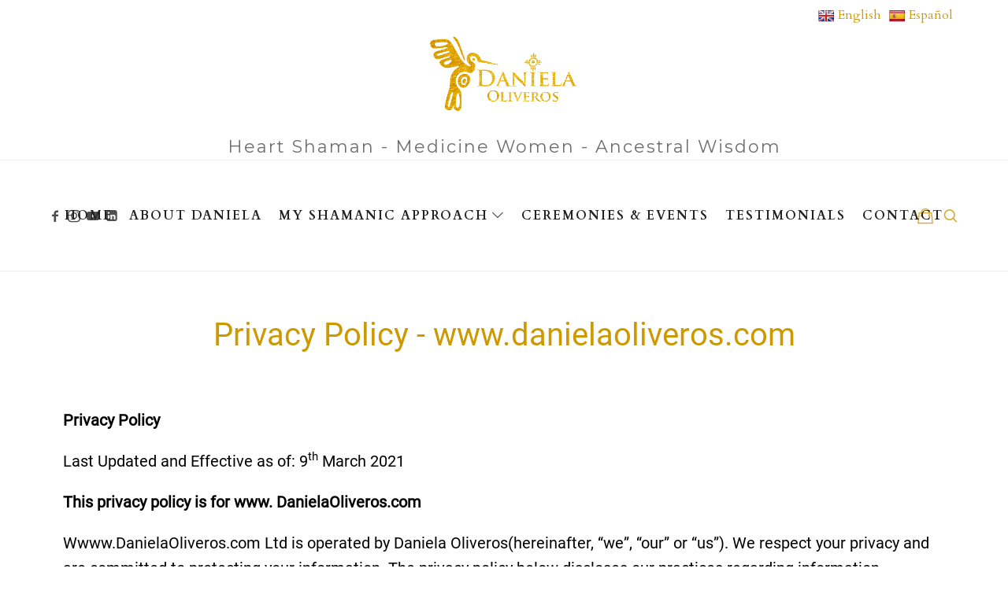

--- FILE ---
content_type: text/html; charset=UTF-8
request_url: https://danielaoliveros.com/privacy-policy-2/
body_size: 34285
content:
<!doctype html>
<html lang="en-GB" class="no-featured-area is-menu-bottom is-menu-bar is-body-full-width is-single-post-title-with-margins is-post-title-align-center is-post-media-fixed is-blog-text-align-left is-meta-with-icons is-header-light is-header-full-width is-header-parallax-no is-menu-static is-menu-full is-menu-align-center is-menu-light is-submenu-dark is-submenu-align-left is-menu-uppercase is-featured-area-full is-slider-buttons-center-margin is-slider-buttons-sharp-edges is-slider-buttons-border is-slider-title-label is-slider-parallax is-slider-title-none-uppercase is-slider-more-link-show-on-hover is-slider-more-link-border-bottom is-slider-text-align-left is-slider-v-align-bottom is-slider-h-align-center is-link-box-title-default is-link-box-title-transform-none is-link-box-text-align-center is-link-box-v-align-center is-link-box-parallax is-intro-align-center is-intro-text-dark is-intro-parallax-no is-more-link-button-style is-about-author-boxed-dark is-related-posts-parallax-no is-related-posts-overflow is-share-links-boxed is-tagcloud-minimal is-nav-single-rounded is-nav-single-no-animated is-comments-minimal is-comments-image-rounded is-comment-form-boxed is-comment-form-border-arrow is-sidebar-right is-sidebar-sticky is-sidebar-align-left is-widget-title-align-left is-widget-line-cut-center is-trending-posts-default is-footer-subscribe-light is-footer-widgets-align-left is-footer-full-width  is-top-bar-light is-menu-hover-marker is-menu-hover-marker-horizontal is-copyright-uppercase is-header-sticky-shadow-soft-shorter is-header-transparent-border-bottom is-menu-sticky-shadow-soft-short is-menu-inline-borders-light is-footer-border-top is-footer-border-light is-copyright-border-top is-copyright-border-light" data-title-ratio="0.6" data-link-box-title-ratio="0.5" data-generic-button-style="is-solid" data-header-bg-shape="">
<head>
	<meta charset="UTF-8">
					<meta name="viewport" content="width=device-width, initial-scale=1">
				<link rel="profile" href="http://gmpg.org/xfn/11">
	<meta name='robots' content='index, follow, max-image-preview:large, max-snippet:-1, max-video-preview:-1' />
	<style>img:is([sizes="auto" i], [sizes^="auto," i]) { contain-intrinsic-size: 3000px 1500px }</style>
	
	<!-- This site is optimized with the Yoast SEO plugin v25.6 - https://yoast.com/wordpress/plugins/seo/ -->
	<title>Privacy Policy - Heart Shaman</title>
	<link rel="canonical" href="https://danielaoliveros.com/privacy-policy-2/" />
	<meta property="og:locale" content="en_GB" />
	<meta property="og:type" content="article" />
	<meta property="og:title" content="Privacy Policy - Heart Shaman" />
	<meta property="og:description" content="Privacy Policy &#8211; www.danielaoliveros.com Privacy Policy Last Updated and Effective as of: 9th March 2021 This privacy policy is for www. DanielaOliveros.com Wwww.DanielaOliveros.com Ltd is operated by Daniela Oliveros(hereinafter, “we”, “our” or “us”). We respect your privacy and are committed to protecting your information. The privacy policy below discloses our practices regarding information collection and usage solely for Wwww.DanielaOliveros.com. This privacy policy aims to give... Read More" />
	<meta property="og:url" content="https://danielaoliveros.com/privacy-policy-2/" />
	<meta property="og:site_name" content="Heart Shaman" />
	<meta property="article:modified_time" content="2021-03-09T20:55:52+00:00" />
	<meta name="twitter:card" content="summary_large_image" />
	<meta name="twitter:label1" content="Estimated reading time" />
	<meta name="twitter:data1" content="16 minutes" />
	<script type="application/ld+json" class="yoast-schema-graph">{"@context":"https://schema.org","@graph":[{"@type":"WebPage","@id":"https://danielaoliveros.com/privacy-policy-2/","url":"https://danielaoliveros.com/privacy-policy-2/","name":"Privacy Policy - Heart Shaman","isPartOf":{"@id":"https://danielaoliveros.com/#website"},"datePublished":"2021-03-09T20:54:25+00:00","dateModified":"2021-03-09T20:55:52+00:00","breadcrumb":{"@id":"https://danielaoliveros.com/privacy-policy-2/#breadcrumb"},"inLanguage":"en-GB","potentialAction":[{"@type":"ReadAction","target":["https://danielaoliveros.com/privacy-policy-2/"]}]},{"@type":"BreadcrumbList","@id":"https://danielaoliveros.com/privacy-policy-2/#breadcrumb","itemListElement":[{"@type":"ListItem","position":1,"name":"Home","item":"https://danielaoliveros.com/"},{"@type":"ListItem","position":2,"name":"Privacy Policy"}]},{"@type":"WebSite","@id":"https://danielaoliveros.com/#website","url":"https://danielaoliveros.com/","name":"Heart Shaman","description":"Heart Shaman - Medicine Women - Ancestral Wisdom ","publisher":{"@id":"https://danielaoliveros.com/#organization"},"potentialAction":[{"@type":"SearchAction","target":{"@type":"EntryPoint","urlTemplate":"https://danielaoliveros.com/?s={search_term_string}"},"query-input":{"@type":"PropertyValueSpecification","valueRequired":true,"valueName":"search_term_string"}}],"inLanguage":"en-GB"},{"@type":"Organization","@id":"https://danielaoliveros.com/#organization","name":"Heart Shaman","url":"https://danielaoliveros.com/","logo":{"@type":"ImageObject","inLanguage":"en-GB","@id":"https://danielaoliveros.com/#/schema/logo/image/","url":"https://danielaoliveros.com/wp-content/uploads/2021/09/cropped-LOGOLD1-1-1.gif","contentUrl":"https://danielaoliveros.com/wp-content/uploads/2021/09/cropped-LOGOLD1-1-1.gif","width":709,"height":473,"caption":"Heart Shaman"},"image":{"@id":"https://danielaoliveros.com/#/schema/logo/image/"}}]}</script>
	<!-- / Yoast SEO plugin. -->


<link rel='dns-prefetch' href='//translate.google.com' />
<link rel='dns-prefetch' href='//fonts.googleapis.com' />
<link rel='dns-prefetch' href='//hcaptcha.com' />
<link rel="alternate" type="application/rss+xml" title="Heart Shaman &raquo; Feed" href="https://danielaoliveros.com/feed/" />
<link rel="alternate" type="application/rss+xml" title="Heart Shaman &raquo; Comments Feed" href="https://danielaoliveros.com/comments/feed/" />
		<!-- This site uses the Google Analytics by MonsterInsights plugin v9.11.1 - Using Analytics tracking - https://www.monsterinsights.com/ -->
							<script src="//www.googletagmanager.com/gtag/js?id=G-9W4DS8GF6R"  data-cfasync="false" data-wpfc-render="false" type="text/javascript" async></script>
			<script data-cfasync="false" data-wpfc-render="false" type="text/javascript">
				var mi_version = '9.11.1';
				var mi_track_user = true;
				var mi_no_track_reason = '';
								var MonsterInsightsDefaultLocations = {"page_location":"https:\/\/danielaoliveros.com\/privacy-policy-2\/"};
								if ( typeof MonsterInsightsPrivacyGuardFilter === 'function' ) {
					var MonsterInsightsLocations = (typeof MonsterInsightsExcludeQuery === 'object') ? MonsterInsightsPrivacyGuardFilter( MonsterInsightsExcludeQuery ) : MonsterInsightsPrivacyGuardFilter( MonsterInsightsDefaultLocations );
				} else {
					var MonsterInsightsLocations = (typeof MonsterInsightsExcludeQuery === 'object') ? MonsterInsightsExcludeQuery : MonsterInsightsDefaultLocations;
				}

								var disableStrs = [
										'ga-disable-G-9W4DS8GF6R',
									];

				/* Function to detect opted out users */
				function __gtagTrackerIsOptedOut() {
					for (var index = 0; index < disableStrs.length; index++) {
						if (document.cookie.indexOf(disableStrs[index] + '=true') > -1) {
							return true;
						}
					}

					return false;
				}

				/* Disable tracking if the opt-out cookie exists. */
				if (__gtagTrackerIsOptedOut()) {
					for (var index = 0; index < disableStrs.length; index++) {
						window[disableStrs[index]] = true;
					}
				}

				/* Opt-out function */
				function __gtagTrackerOptout() {
					for (var index = 0; index < disableStrs.length; index++) {
						document.cookie = disableStrs[index] + '=true; expires=Thu, 31 Dec 2099 23:59:59 UTC; path=/';
						window[disableStrs[index]] = true;
					}
				}

				if ('undefined' === typeof gaOptout) {
					function gaOptout() {
						__gtagTrackerOptout();
					}
				}
								window.dataLayer = window.dataLayer || [];

				window.MonsterInsightsDualTracker = {
					helpers: {},
					trackers: {},
				};
				if (mi_track_user) {
					function __gtagDataLayer() {
						dataLayer.push(arguments);
					}

					function __gtagTracker(type, name, parameters) {
						if (!parameters) {
							parameters = {};
						}

						if (parameters.send_to) {
							__gtagDataLayer.apply(null, arguments);
							return;
						}

						if (type === 'event') {
														parameters.send_to = monsterinsights_frontend.v4_id;
							var hookName = name;
							if (typeof parameters['event_category'] !== 'undefined') {
								hookName = parameters['event_category'] + ':' + name;
							}

							if (typeof MonsterInsightsDualTracker.trackers[hookName] !== 'undefined') {
								MonsterInsightsDualTracker.trackers[hookName](parameters);
							} else {
								__gtagDataLayer('event', name, parameters);
							}
							
						} else {
							__gtagDataLayer.apply(null, arguments);
						}
					}

					__gtagTracker('js', new Date());
					__gtagTracker('set', {
						'developer_id.dZGIzZG': true,
											});
					if ( MonsterInsightsLocations.page_location ) {
						__gtagTracker('set', MonsterInsightsLocations);
					}
										__gtagTracker('config', 'G-9W4DS8GF6R', {"forceSSL":"true","link_attribution":"true"} );
										window.gtag = __gtagTracker;										(function () {
						/* https://developers.google.com/analytics/devguides/collection/analyticsjs/ */
						/* ga and __gaTracker compatibility shim. */
						var noopfn = function () {
							return null;
						};
						var newtracker = function () {
							return new Tracker();
						};
						var Tracker = function () {
							return null;
						};
						var p = Tracker.prototype;
						p.get = noopfn;
						p.set = noopfn;
						p.send = function () {
							var args = Array.prototype.slice.call(arguments);
							args.unshift('send');
							__gaTracker.apply(null, args);
						};
						var __gaTracker = function () {
							var len = arguments.length;
							if (len === 0) {
								return;
							}
							var f = arguments[len - 1];
							if (typeof f !== 'object' || f === null || typeof f.hitCallback !== 'function') {
								if ('send' === arguments[0]) {
									var hitConverted, hitObject = false, action;
									if ('event' === arguments[1]) {
										if ('undefined' !== typeof arguments[3]) {
											hitObject = {
												'eventAction': arguments[3],
												'eventCategory': arguments[2],
												'eventLabel': arguments[4],
												'value': arguments[5] ? arguments[5] : 1,
											}
										}
									}
									if ('pageview' === arguments[1]) {
										if ('undefined' !== typeof arguments[2]) {
											hitObject = {
												'eventAction': 'page_view',
												'page_path': arguments[2],
											}
										}
									}
									if (typeof arguments[2] === 'object') {
										hitObject = arguments[2];
									}
									if (typeof arguments[5] === 'object') {
										Object.assign(hitObject, arguments[5]);
									}
									if ('undefined' !== typeof arguments[1].hitType) {
										hitObject = arguments[1];
										if ('pageview' === hitObject.hitType) {
											hitObject.eventAction = 'page_view';
										}
									}
									if (hitObject) {
										action = 'timing' === arguments[1].hitType ? 'timing_complete' : hitObject.eventAction;
										hitConverted = mapArgs(hitObject);
										__gtagTracker('event', action, hitConverted);
									}
								}
								return;
							}

							function mapArgs(args) {
								var arg, hit = {};
								var gaMap = {
									'eventCategory': 'event_category',
									'eventAction': 'event_action',
									'eventLabel': 'event_label',
									'eventValue': 'event_value',
									'nonInteraction': 'non_interaction',
									'timingCategory': 'event_category',
									'timingVar': 'name',
									'timingValue': 'value',
									'timingLabel': 'event_label',
									'page': 'page_path',
									'location': 'page_location',
									'title': 'page_title',
									'referrer' : 'page_referrer',
								};
								for (arg in args) {
																		if (!(!args.hasOwnProperty(arg) || !gaMap.hasOwnProperty(arg))) {
										hit[gaMap[arg]] = args[arg];
									} else {
										hit[arg] = args[arg];
									}
								}
								return hit;
							}

							try {
								f.hitCallback();
							} catch (ex) {
							}
						};
						__gaTracker.create = newtracker;
						__gaTracker.getByName = newtracker;
						__gaTracker.getAll = function () {
							return [];
						};
						__gaTracker.remove = noopfn;
						__gaTracker.loaded = true;
						window['__gaTracker'] = __gaTracker;
					})();
									} else {
										console.log("");
					(function () {
						function __gtagTracker() {
							return null;
						}

						window['__gtagTracker'] = __gtagTracker;
						window['gtag'] = __gtagTracker;
					})();
									}
			</script>
							<!-- / Google Analytics by MonsterInsights -->
		<script type="text/javascript">
/* <![CDATA[ */
window._wpemojiSettings = {"baseUrl":"https:\/\/s.w.org\/images\/core\/emoji\/16.0.1\/72x72\/","ext":".png","svgUrl":"https:\/\/s.w.org\/images\/core\/emoji\/16.0.1\/svg\/","svgExt":".svg","source":{"concatemoji":"https:\/\/danielaoliveros.com\/wp-includes\/js\/wp-emoji-release.min.js?ver=6.8.3"}};
/*! This file is auto-generated */
!function(s,n){var o,i,e;function c(e){try{var t={supportTests:e,timestamp:(new Date).valueOf()};sessionStorage.setItem(o,JSON.stringify(t))}catch(e){}}function p(e,t,n){e.clearRect(0,0,e.canvas.width,e.canvas.height),e.fillText(t,0,0);var t=new Uint32Array(e.getImageData(0,0,e.canvas.width,e.canvas.height).data),a=(e.clearRect(0,0,e.canvas.width,e.canvas.height),e.fillText(n,0,0),new Uint32Array(e.getImageData(0,0,e.canvas.width,e.canvas.height).data));return t.every(function(e,t){return e===a[t]})}function u(e,t){e.clearRect(0,0,e.canvas.width,e.canvas.height),e.fillText(t,0,0);for(var n=e.getImageData(16,16,1,1),a=0;a<n.data.length;a++)if(0!==n.data[a])return!1;return!0}function f(e,t,n,a){switch(t){case"flag":return n(e,"\ud83c\udff3\ufe0f\u200d\u26a7\ufe0f","\ud83c\udff3\ufe0f\u200b\u26a7\ufe0f")?!1:!n(e,"\ud83c\udde8\ud83c\uddf6","\ud83c\udde8\u200b\ud83c\uddf6")&&!n(e,"\ud83c\udff4\udb40\udc67\udb40\udc62\udb40\udc65\udb40\udc6e\udb40\udc67\udb40\udc7f","\ud83c\udff4\u200b\udb40\udc67\u200b\udb40\udc62\u200b\udb40\udc65\u200b\udb40\udc6e\u200b\udb40\udc67\u200b\udb40\udc7f");case"emoji":return!a(e,"\ud83e\udedf")}return!1}function g(e,t,n,a){var r="undefined"!=typeof WorkerGlobalScope&&self instanceof WorkerGlobalScope?new OffscreenCanvas(300,150):s.createElement("canvas"),o=r.getContext("2d",{willReadFrequently:!0}),i=(o.textBaseline="top",o.font="600 32px Arial",{});return e.forEach(function(e){i[e]=t(o,e,n,a)}),i}function t(e){var t=s.createElement("script");t.src=e,t.defer=!0,s.head.appendChild(t)}"undefined"!=typeof Promise&&(o="wpEmojiSettingsSupports",i=["flag","emoji"],n.supports={everything:!0,everythingExceptFlag:!0},e=new Promise(function(e){s.addEventListener("DOMContentLoaded",e,{once:!0})}),new Promise(function(t){var n=function(){try{var e=JSON.parse(sessionStorage.getItem(o));if("object"==typeof e&&"number"==typeof e.timestamp&&(new Date).valueOf()<e.timestamp+604800&&"object"==typeof e.supportTests)return e.supportTests}catch(e){}return null}();if(!n){if("undefined"!=typeof Worker&&"undefined"!=typeof OffscreenCanvas&&"undefined"!=typeof URL&&URL.createObjectURL&&"undefined"!=typeof Blob)try{var e="postMessage("+g.toString()+"("+[JSON.stringify(i),f.toString(),p.toString(),u.toString()].join(",")+"));",a=new Blob([e],{type:"text/javascript"}),r=new Worker(URL.createObjectURL(a),{name:"wpTestEmojiSupports"});return void(r.onmessage=function(e){c(n=e.data),r.terminate(),t(n)})}catch(e){}c(n=g(i,f,p,u))}t(n)}).then(function(e){for(var t in e)n.supports[t]=e[t],n.supports.everything=n.supports.everything&&n.supports[t],"flag"!==t&&(n.supports.everythingExceptFlag=n.supports.everythingExceptFlag&&n.supports[t]);n.supports.everythingExceptFlag=n.supports.everythingExceptFlag&&!n.supports.flag,n.DOMReady=!1,n.readyCallback=function(){n.DOMReady=!0}}).then(function(){return e}).then(function(){var e;n.supports.everything||(n.readyCallback(),(e=n.source||{}).concatemoji?t(e.concatemoji):e.wpemoji&&e.twemoji&&(t(e.twemoji),t(e.wpemoji)))}))}((window,document),window._wpemojiSettings);
/* ]]> */
</script>
<link rel='stylesheet' id='selection-sharer-css' href='https://danielaoliveros.com/wp-content/plugins/selection-sharer/css/selection-sharer.css?ver=0.1' type='text/css' media='all' />
<link rel='stylesheet' id='mec-select2-style-css' href='https://danielaoliveros.com/wp-content/plugins/modern-events-calendar-lite/assets/packages/select2/select2.min.css?ver=6.4.2' type='text/css' media='all' />
<link rel='stylesheet' id='mec-font-icons-css' href='https://danielaoliveros.com/wp-content/plugins/modern-events-calendar-lite/assets/css/iconfonts.css?ver=6.8.3' type='text/css' media='all' />
<link rel='stylesheet' id='mec-frontend-style-css' href='https://danielaoliveros.com/wp-content/plugins/modern-events-calendar-lite/assets/css/frontend.min.css?ver=6.4.2' type='text/css' media='all' />
<link rel='stylesheet' id='mec-tooltip-style-css' href='https://danielaoliveros.com/wp-content/plugins/modern-events-calendar-lite/assets/packages/tooltip/tooltip.css?ver=6.8.3' type='text/css' media='all' />
<link rel='stylesheet' id='mec-tooltip-shadow-style-css' href='https://danielaoliveros.com/wp-content/plugins/modern-events-calendar-lite/assets/packages/tooltip/tooltipster-sideTip-shadow.min.css?ver=6.8.3' type='text/css' media='all' />
<link rel='stylesheet' id='featherlight-css' href='https://danielaoliveros.com/wp-content/plugins/modern-events-calendar-lite/assets/packages/featherlight/featherlight.css?ver=6.8.3' type='text/css' media='all' />
<link rel='stylesheet' id='mec-custom-google-font-css' href='https://fonts.googleapis.com/css?family=Gentium+Book+Basic%3Aregular%2C+italic%2C+700%2C+700italic%2C+%7CMontserrat%3A700italic%2C+700italic%2C+&#038;subset=latin%2Clatin-ext' type='text/css' media='all' />
<link rel='stylesheet' id='mec-lity-style-css' href='https://danielaoliveros.com/wp-content/plugins/modern-events-calendar-lite/assets/packages/lity/lity.min.css?ver=6.8.3' type='text/css' media='all' />
<link rel='stylesheet' id='mec-general-calendar-style-css' href='https://danielaoliveros.com/wp-content/plugins/modern-events-calendar-lite/assets/css/mec-general-calendar.css?ver=6.8.3' type='text/css' media='all' />
<style id='cf-frontend-style-inline-css' type='text/css'>
@font-face {
	font-family: 'Roboto thin';
	font-weight: 400;
	font-display: auto;
	src: url('https://danielaoliveros.com/wp-content/uploads/2020/07/Roboto-Thin.ttf') format('truetype');
}
@font-face {
	font-family: 'Roboto regular';
	font-weight: 400;
	font-display: auto;
	src: url('https://danielaoliveros.com/wp-content/uploads/2020/07/Roboto-Regular.ttf') format('truetype');
}
@font-face {
	font-family: 'Roboto';
	font-weight: 400;
	font-display: auto;
	src: url('https://danielaoliveros.com/wp-content/uploads/2020/07/Roboto-Regular.ttf') format('truetype');
}
</style>
<link rel='stylesheet' id='sbi_styles-css' href='https://danielaoliveros.com/wp-content/plugins/instagram-feed/css/sbi-styles.min.css?ver=6.9.1' type='text/css' media='all' />
<link rel='stylesheet' id='sby_styles-css' href='https://danielaoliveros.com/wp-content/plugins/feeds-for-youtube/css/sb-youtube-free.min.css?ver=2.4.0' type='text/css' media='all' />
<style id='wp-emoji-styles-inline-css' type='text/css'>

	img.wp-smiley, img.emoji {
		display: inline !important;
		border: none !important;
		box-shadow: none !important;
		height: 1em !important;
		width: 1em !important;
		margin: 0 0.07em !important;
		vertical-align: -0.1em !important;
		background: none !important;
		padding: 0 !important;
	}
</style>
<style id='classic-theme-styles-inline-css' type='text/css'>
/*! This file is auto-generated */
.wp-block-button__link{color:#fff;background-color:#32373c;border-radius:9999px;box-shadow:none;text-decoration:none;padding:calc(.667em + 2px) calc(1.333em + 2px);font-size:1.125em}.wp-block-file__button{background:#32373c;color:#fff;text-decoration:none}
</style>
<link rel='stylesheet' id='convertkit-broadcasts-css' href='https://danielaoliveros.com/wp-content/plugins/convertkit/resources/frontend/css/broadcasts.css?ver=2.8.7' type='text/css' media='all' />
<link rel='stylesheet' id='convertkit-button-css' href='https://danielaoliveros.com/wp-content/plugins/convertkit/resources/frontend/css/button.css?ver=2.8.7' type='text/css' media='all' />
<link rel='stylesheet' id='convertkit-form-css' href='https://danielaoliveros.com/wp-content/plugins/convertkit/resources/frontend/css/form.css?ver=2.8.7' type='text/css' media='all' />
<style id='global-styles-inline-css' type='text/css'>
:root{--wp--preset--aspect-ratio--square: 1;--wp--preset--aspect-ratio--4-3: 4/3;--wp--preset--aspect-ratio--3-4: 3/4;--wp--preset--aspect-ratio--3-2: 3/2;--wp--preset--aspect-ratio--2-3: 2/3;--wp--preset--aspect-ratio--16-9: 16/9;--wp--preset--aspect-ratio--9-16: 9/16;--wp--preset--color--black: #000000;--wp--preset--color--cyan-bluish-gray: #abb8c3;--wp--preset--color--white: #ffffff;--wp--preset--color--pale-pink: #f78da7;--wp--preset--color--vivid-red: #cf2e2e;--wp--preset--color--luminous-vivid-orange: #ff6900;--wp--preset--color--luminous-vivid-amber: #fcb900;--wp--preset--color--light-green-cyan: #7bdcb5;--wp--preset--color--vivid-green-cyan: #00d084;--wp--preset--color--pale-cyan-blue: #8ed1fc;--wp--preset--color--vivid-cyan-blue: #0693e3;--wp--preset--color--vivid-purple: #9b51e0;--wp--preset--gradient--vivid-cyan-blue-to-vivid-purple: linear-gradient(135deg,rgba(6,147,227,1) 0%,rgb(155,81,224) 100%);--wp--preset--gradient--light-green-cyan-to-vivid-green-cyan: linear-gradient(135deg,rgb(122,220,180) 0%,rgb(0,208,130) 100%);--wp--preset--gradient--luminous-vivid-amber-to-luminous-vivid-orange: linear-gradient(135deg,rgba(252,185,0,1) 0%,rgba(255,105,0,1) 100%);--wp--preset--gradient--luminous-vivid-orange-to-vivid-red: linear-gradient(135deg,rgba(255,105,0,1) 0%,rgb(207,46,46) 100%);--wp--preset--gradient--very-light-gray-to-cyan-bluish-gray: linear-gradient(135deg,rgb(238,238,238) 0%,rgb(169,184,195) 100%);--wp--preset--gradient--cool-to-warm-spectrum: linear-gradient(135deg,rgb(74,234,220) 0%,rgb(151,120,209) 20%,rgb(207,42,186) 40%,rgb(238,44,130) 60%,rgb(251,105,98) 80%,rgb(254,248,76) 100%);--wp--preset--gradient--blush-light-purple: linear-gradient(135deg,rgb(255,206,236) 0%,rgb(152,150,240) 100%);--wp--preset--gradient--blush-bordeaux: linear-gradient(135deg,rgb(254,205,165) 0%,rgb(254,45,45) 50%,rgb(107,0,62) 100%);--wp--preset--gradient--luminous-dusk: linear-gradient(135deg,rgb(255,203,112) 0%,rgb(199,81,192) 50%,rgb(65,88,208) 100%);--wp--preset--gradient--pale-ocean: linear-gradient(135deg,rgb(255,245,203) 0%,rgb(182,227,212) 50%,rgb(51,167,181) 100%);--wp--preset--gradient--electric-grass: linear-gradient(135deg,rgb(202,248,128) 0%,rgb(113,206,126) 100%);--wp--preset--gradient--midnight: linear-gradient(135deg,rgb(2,3,129) 0%,rgb(40,116,252) 100%);--wp--preset--font-size--small: 13px;--wp--preset--font-size--medium: 20px;--wp--preset--font-size--large: 36px;--wp--preset--font-size--x-large: 42px;--wp--preset--spacing--20: 0.44rem;--wp--preset--spacing--30: 0.67rem;--wp--preset--spacing--40: 1rem;--wp--preset--spacing--50: 1.5rem;--wp--preset--spacing--60: 2.25rem;--wp--preset--spacing--70: 3.38rem;--wp--preset--spacing--80: 5.06rem;--wp--preset--shadow--natural: 6px 6px 9px rgba(0, 0, 0, 0.2);--wp--preset--shadow--deep: 12px 12px 50px rgba(0, 0, 0, 0.4);--wp--preset--shadow--sharp: 6px 6px 0px rgba(0, 0, 0, 0.2);--wp--preset--shadow--outlined: 6px 6px 0px -3px rgba(255, 255, 255, 1), 6px 6px rgba(0, 0, 0, 1);--wp--preset--shadow--crisp: 6px 6px 0px rgba(0, 0, 0, 1);}:where(.is-layout-flex){gap: 0.5em;}:where(.is-layout-grid){gap: 0.5em;}body .is-layout-flex{display: flex;}.is-layout-flex{flex-wrap: wrap;align-items: center;}.is-layout-flex > :is(*, div){margin: 0;}body .is-layout-grid{display: grid;}.is-layout-grid > :is(*, div){margin: 0;}:where(.wp-block-columns.is-layout-flex){gap: 2em;}:where(.wp-block-columns.is-layout-grid){gap: 2em;}:where(.wp-block-post-template.is-layout-flex){gap: 1.25em;}:where(.wp-block-post-template.is-layout-grid){gap: 1.25em;}.has-black-color{color: var(--wp--preset--color--black) !important;}.has-cyan-bluish-gray-color{color: var(--wp--preset--color--cyan-bluish-gray) !important;}.has-white-color{color: var(--wp--preset--color--white) !important;}.has-pale-pink-color{color: var(--wp--preset--color--pale-pink) !important;}.has-vivid-red-color{color: var(--wp--preset--color--vivid-red) !important;}.has-luminous-vivid-orange-color{color: var(--wp--preset--color--luminous-vivid-orange) !important;}.has-luminous-vivid-amber-color{color: var(--wp--preset--color--luminous-vivid-amber) !important;}.has-light-green-cyan-color{color: var(--wp--preset--color--light-green-cyan) !important;}.has-vivid-green-cyan-color{color: var(--wp--preset--color--vivid-green-cyan) !important;}.has-pale-cyan-blue-color{color: var(--wp--preset--color--pale-cyan-blue) !important;}.has-vivid-cyan-blue-color{color: var(--wp--preset--color--vivid-cyan-blue) !important;}.has-vivid-purple-color{color: var(--wp--preset--color--vivid-purple) !important;}.has-black-background-color{background-color: var(--wp--preset--color--black) !important;}.has-cyan-bluish-gray-background-color{background-color: var(--wp--preset--color--cyan-bluish-gray) !important;}.has-white-background-color{background-color: var(--wp--preset--color--white) !important;}.has-pale-pink-background-color{background-color: var(--wp--preset--color--pale-pink) !important;}.has-vivid-red-background-color{background-color: var(--wp--preset--color--vivid-red) !important;}.has-luminous-vivid-orange-background-color{background-color: var(--wp--preset--color--luminous-vivid-orange) !important;}.has-luminous-vivid-amber-background-color{background-color: var(--wp--preset--color--luminous-vivid-amber) !important;}.has-light-green-cyan-background-color{background-color: var(--wp--preset--color--light-green-cyan) !important;}.has-vivid-green-cyan-background-color{background-color: var(--wp--preset--color--vivid-green-cyan) !important;}.has-pale-cyan-blue-background-color{background-color: var(--wp--preset--color--pale-cyan-blue) !important;}.has-vivid-cyan-blue-background-color{background-color: var(--wp--preset--color--vivid-cyan-blue) !important;}.has-vivid-purple-background-color{background-color: var(--wp--preset--color--vivid-purple) !important;}.has-black-border-color{border-color: var(--wp--preset--color--black) !important;}.has-cyan-bluish-gray-border-color{border-color: var(--wp--preset--color--cyan-bluish-gray) !important;}.has-white-border-color{border-color: var(--wp--preset--color--white) !important;}.has-pale-pink-border-color{border-color: var(--wp--preset--color--pale-pink) !important;}.has-vivid-red-border-color{border-color: var(--wp--preset--color--vivid-red) !important;}.has-luminous-vivid-orange-border-color{border-color: var(--wp--preset--color--luminous-vivid-orange) !important;}.has-luminous-vivid-amber-border-color{border-color: var(--wp--preset--color--luminous-vivid-amber) !important;}.has-light-green-cyan-border-color{border-color: var(--wp--preset--color--light-green-cyan) !important;}.has-vivid-green-cyan-border-color{border-color: var(--wp--preset--color--vivid-green-cyan) !important;}.has-pale-cyan-blue-border-color{border-color: var(--wp--preset--color--pale-cyan-blue) !important;}.has-vivid-cyan-blue-border-color{border-color: var(--wp--preset--color--vivid-cyan-blue) !important;}.has-vivid-purple-border-color{border-color: var(--wp--preset--color--vivid-purple) !important;}.has-vivid-cyan-blue-to-vivid-purple-gradient-background{background: var(--wp--preset--gradient--vivid-cyan-blue-to-vivid-purple) !important;}.has-light-green-cyan-to-vivid-green-cyan-gradient-background{background: var(--wp--preset--gradient--light-green-cyan-to-vivid-green-cyan) !important;}.has-luminous-vivid-amber-to-luminous-vivid-orange-gradient-background{background: var(--wp--preset--gradient--luminous-vivid-amber-to-luminous-vivid-orange) !important;}.has-luminous-vivid-orange-to-vivid-red-gradient-background{background: var(--wp--preset--gradient--luminous-vivid-orange-to-vivid-red) !important;}.has-very-light-gray-to-cyan-bluish-gray-gradient-background{background: var(--wp--preset--gradient--very-light-gray-to-cyan-bluish-gray) !important;}.has-cool-to-warm-spectrum-gradient-background{background: var(--wp--preset--gradient--cool-to-warm-spectrum) !important;}.has-blush-light-purple-gradient-background{background: var(--wp--preset--gradient--blush-light-purple) !important;}.has-blush-bordeaux-gradient-background{background: var(--wp--preset--gradient--blush-bordeaux) !important;}.has-luminous-dusk-gradient-background{background: var(--wp--preset--gradient--luminous-dusk) !important;}.has-pale-ocean-gradient-background{background: var(--wp--preset--gradient--pale-ocean) !important;}.has-electric-grass-gradient-background{background: var(--wp--preset--gradient--electric-grass) !important;}.has-midnight-gradient-background{background: var(--wp--preset--gradient--midnight) !important;}.has-small-font-size{font-size: var(--wp--preset--font-size--small) !important;}.has-medium-font-size{font-size: var(--wp--preset--font-size--medium) !important;}.has-large-font-size{font-size: var(--wp--preset--font-size--large) !important;}.has-x-large-font-size{font-size: var(--wp--preset--font-size--x-large) !important;}
:where(.wp-block-post-template.is-layout-flex){gap: 1.25em;}:where(.wp-block-post-template.is-layout-grid){gap: 1.25em;}
:where(.wp-block-columns.is-layout-flex){gap: 2em;}:where(.wp-block-columns.is-layout-grid){gap: 2em;}
:root :where(.wp-block-pullquote){font-size: 1.5em;line-height: 1.6;}
</style>
<link rel='stylesheet' id='google-language-translator-css' href='https://danielaoliveros.com/wp-content/plugins/google-language-translator/css/style.css?ver=6.0.20' type='text/css' media='' />
<link rel='stylesheet' id='irecommendthis-css' href='https://danielaoliveros.com/wp-content/plugins/i-recommend-this/assets/css/irecommendthis-heart.css?ver=4.0.1' type='text/css' media='all' />
<link rel='stylesheet' id='fontello-css' href='https://danielaoliveros.com/wp-content/plugins/pixelwars-core-shortcodes/themes/global/css/fonts/fontello/css/fontello.css' type='text/css' media='all' />
<link rel='stylesheet' id='pixelwars-core-shortcodes-css' href='https://danielaoliveros.com/wp-content/plugins/pixelwars-core-shortcodes/themes/global/css/shortcodes.css' type='text/css' media='all' />
<link rel='stylesheet' id='tutor-icon-css' href='https://danielaoliveros.com/wp-content/plugins/tutor/assets/css/tutor-icon.min.css?ver=3.7.0' type='text/css' media='all' />
<link rel='stylesheet' id='tutor-css' href='https://danielaoliveros.com/wp-content/plugins/tutor/assets/css/tutor.min.css?ver=3.7.0' type='text/css' media='all' />
<link rel='stylesheet' id='tutor-frontend-css' href='https://danielaoliveros.com/wp-content/plugins/tutor/assets/css/tutor-front.min.css?ver=3.7.0' type='text/css' media='all' />
<style id='tutor-frontend-inline-css' type='text/css'>
.mce-notification.mce-notification-error{display: none !important;}
:root{--tutor-color-primary:#3e64de;--tutor-color-primary-rgb:62, 100, 222;--tutor-color-primary-hover:#395bca;--tutor-color-primary-hover-rgb:57, 91, 202;--tutor-body-color:#212327;--tutor-body-color-rgb:33, 35, 39;--tutor-border-color:#cdcfd5;--tutor-border-color-rgb:205, 207, 213;--tutor-color-gray:#e3e5eb;--tutor-color-gray-rgb:227, 229, 235;}
</style>
<link rel='stylesheet' id='woocommerce-layout-css' href='https://danielaoliveros.com/wp-content/plugins/woocommerce/assets/css/woocommerce-layout.css?ver=10.0.5' type='text/css' media='all' />
<link rel='stylesheet' id='woocommerce-smallscreen-css' href='https://danielaoliveros.com/wp-content/plugins/woocommerce/assets/css/woocommerce-smallscreen.css?ver=10.0.5' type='text/css' media='only screen and (max-width: 768px)' />
<link rel='stylesheet' id='woocommerce-general-css' href='https://danielaoliveros.com/wp-content/plugins/woocommerce/assets/css/woocommerce.css?ver=10.0.5' type='text/css' media='all' />
<style id='woocommerce-inline-inline-css' type='text/css'>
.woocommerce form .form-row .required { visibility: visible; }
</style>
<link rel='stylesheet' id='brands-styles-css' href='https://danielaoliveros.com/wp-content/plugins/woocommerce/assets/css/brands.css?ver=10.0.5' type='text/css' media='all' />
<link rel='stylesheet' id='efor-font-now-css' href='https://danielaoliveros.com/wp-content/themes/efor/css/fonts/now/stylesheet.css?ver=6.8.3' type='text/css' media='all' />
<link rel='stylesheet' id='efor-fonts-css' href='//fonts.googleapis.com/css?family=Great+Vibes%3A100%2C100i%2C200%2C200i%2C300%2C300i%2C400%2C400i%2C500%2C500i%2C600%2C600i%2C700%2C700i%2C800%2C800i%2C900%2C900i%7CCardo%3A100%2C100i%2C200%2C200i%2C300%2C300i%2C400%2C400i%2C500%2C500i%2C600%2C600i%2C700%2C700i%2C800%2C800i%2C900%2C900i%7CHepta+Slab%3A100%2C100i%2C200%2C200i%2C300%2C300i%2C400%2C400i%2C500%2C500i%2C600%2C600i%2C700%2C700i%2C800%2C800i%2C900%2C900i%7CMontserrat%3A100%2C100i%2C200%2C200i%2C300%2C300i%2C400%2C400i%2C500%2C500i%2C600%2C600i%2C700%2C700i%2C800%2C800i%2C900%2C900i&#038;ver=6.8.3' type='text/css' media='all' />
<link rel='stylesheet' id='normalize-css' href='https://danielaoliveros.com/wp-content/themes/efor/css/normalize.css?ver=6.8.3' type='text/css' media='all' />
<link rel='stylesheet' id='bootstrap-css' href='https://danielaoliveros.com/wp-content/themes/efor/css/bootstrap.css?ver=6.8.3' type='text/css' media='all' />
<link rel='stylesheet' id='fluidbox-css' href='https://danielaoliveros.com/wp-content/themes/efor/js/fluidbox/fluidbox.css?ver=6.8.3' type='text/css' media='all' />
<link rel='stylesheet' id='magnific-popup-css' href='https://danielaoliveros.com/wp-content/themes/efor/js/jquery.magnific-popup/magnific-popup.css?ver=6.8.3' type='text/css' media='all' />
<link rel='stylesheet' id='owl-carousel-css' href='https://danielaoliveros.com/wp-content/themes/efor/js/owl-carousel/owl.carousel.css?ver=6.8.3' type='text/css' media='all' />
<link rel='stylesheet' id='efor-main-css' href='https://danielaoliveros.com/wp-content/themes/efor/css/main.css?ver=6.8.3' type='text/css' media='all' />
<link rel='stylesheet' id='efor-768-css' href='https://danielaoliveros.com/wp-content/themes/efor/css/768.css?ver=6.8.3' type='text/css' media='all' />
<link rel='stylesheet' id='efor-992-css' href='https://danielaoliveros.com/wp-content/themes/efor/css/992.css?ver=6.8.3' type='text/css' media='all' />
<link rel='stylesheet' id='efor-efor-css' href='https://danielaoliveros.com/wp-content/themes/efor/css/efor.css?ver=6.8.3' type='text/css' media='all' />
<link rel='stylesheet' id='efor-tutor-css' href='https://danielaoliveros.com/wp-content/themes/efor/css/tutor.css?ver=6.8.3' type='text/css' media='all' />
<link rel='stylesheet' id='efor-style-css' href='https://danielaoliveros.com/wp-content/themes/efor/style.css?ver=6.8.3' type='text/css' media='all' />
<style id='efor-style-inline-css' type='text/css'>
.site-title { font-family: 'Great Vibes'; }

.nav-menu, .entry-meta, .owl-nav, label, .page-links, .navigation, .entry-title i, .site-info, .filters { font-family: 'Cardo'; }

.widget-title { font-family: 'Now', sans-serif; }

h1, .entry-title, .footer-subscribe h3, .widget_categories ul li, .widget_recent_entries ul li a, .widget_pages ul li, .widget_nav_menu ul li, .widget_archive ul li, .widget_most_recommended_posts ul li a, .widget_calendar table caption, .tptn_title, .nav-single a, .widget_recent_comments ul li, .widget_product_categories ul li, .widget_meta ul li, .widget_rss ul a.rsswidget { font-family: 'Cardo'; }

h2, h3, h4, h5, h6, blockquote, .tab-titles { font-family: 'Cardo'; }

.slider-box .entry-title { font-family: 'Hepta Slab'; }

body { font-family: 'Cardo'; }

.link-box .entry-title { font-family: 'Now', sans-serif; }

.button, button, html .elementor-button, html .ekit-wid-con .elementskit-btn, html .ekit-wid-con .ekit_creative_button, .more-link { font-family: 'Cardo'; }

.site-description { font-family: 'Montserrat'; }

.top-bar { font-family: 'Cardo'; }

@media screen and (min-width: 992px) { .site-header .site-title { font-size: 64px; } }

@media screen and (min-width: 992px) { .is-header-smaller .site-header.clone .site-title { font-size: 16px; } }

@media screen and (min-width: 992px) { .site-description { font-size: 22px; } }

@media screen and (min-width: 992px) { .blog-small .entry-title { font-size: 20px; } }

@media screen and (min-width: 992px) { h1 { font-size: 60px; } }

@media screen and (min-width: 992px) { html { font-size: 16px; } }

@media screen and (min-width: 992px) { .nav-menu > ul { font-size: 16px; } }

@media screen and (min-width: 992px) { .blog-stream .entry-content { font-size: 16px; } }

.widget-title { font-size: 13px; }

@media screen and (min-width: 992px) { .nav-menu ul ul { font-size: 14px; } }

.top-bar { font-size: 20px; }

.site-footer .site-info { font-size: 13px; }

.pw-icon-box h3 { font-size: 35px; }

.site-title { font-weight: 400; }

h1, .entry-title, .footer-subscribe h3 { font-weight: 400; }

h2, h3, h4, h5, h6, blockquote, .comment-meta .fn { font-weight: 700; }

.slider-box .entry-title { font-weight: 400; }

.widget-title { font-weight: 700; }

@media screen and (min-width: 992px) { .nav-menu > ul { font-weight: 700; } }

@media screen and (min-width: 992px) { .nav-menu ul ul { font-weight: 700; } }

.link-box .entry-title { font-weight: 700; }

.button, button, html .elementor-button, html .ekit-wid-con .elementskit-btn, html .ekit-wid-con .ekit_creative_button, .more-link { font-weight: 700; }

.site-description { font-weight: 400; }

.site-footer .site-info { font-weight: 400; }

.pw-icon-box h3 { font-weight: 500; }

@media screen and (min-width: 992px) { .nav-menu > ul { letter-spacing: 2px; } }

@media screen and (min-width: 992px) { .nav-menu ul ul { letter-spacing: 0px; } }

.widget-title { letter-spacing: 3px; }

@media screen and (min-width: 992px) { .site-description { letter-spacing: 2px; } }

.site-footer .site-info { letter-spacing: 0px; }

h1, .entry-title, .footer-subscribe h3, .widget_categories ul li, .widget_recent_entries ul li, .widget_pages ul li, .widget_archive ul li, .widget_calendar table caption, .tptn_title, .nav-single a { text-transform: none; }

@media screen and (min-width: 992px) { html { line-height: 1.9; } }

@media screen and (min-width: 768px) {

.featured-area .block { padding: 0px; }

.featured-area { margin: -0px; }

}

.is-menu-bar .menu-wrap:after { top: -1px; }

.is-menu-bar .menu-wrap { margin-top: 1px; }

.is-menu-bar .menu-wrap:after { bottom: -1px; }

@media screen and (min-width: 992px) { .site-title img { max-height: 128px; } }

@media screen and (max-width: 991px) { .site-title img { max-height: 64px; } }

@media screen and (min-width: 992px) { .is-header-smaller .site-header.clone .site-title img { max-height: 164px; } }

@media screen and (min-width: 992px) { .is-header-row .header-wrap-inner { padding: 8px 0; } }

@media screen and (min-width: 992px) { .site-branding-wrap { padding: 0px 0; } }

html .site-header .site-title a { border-radius: px; }

@media screen and (min-width: 992px) { .site { margin-top: 0px; margin-bottom: 0px; } }

.layout-medium, .is-header-row .header-wrap-inner, .is-header-small .header-wrap-inner, .is-menu-bar.is-menu-fixed-bg .menu-wrap, .is-header-fixed-width .header-wrap, .is-header-fixed-width.is-menu-bar .site-navigation, .is-header-float-box:not(.is-header-float-box-menu) .site-header:not(.clone) .header-wrap, .is-header-float-box.is-menu-bar .site-header:not(.clone) .site-navigation:not(.clone), .is-body-boxed .site, .is-body-boxed .header-wrap, .is-body-boxed.is-menu-bar .site-navigation, .is-body-boxed:not(.is-menu-bar) .site-header, .is-middle-boxed .site-main, .intro-content, .is-footer-boxed .site-footer, .is-content-boxed .site-main .layout-fixed, .top-bar .top-bar-wrap, .is-top-bar-fixed .top-bar, .is-top-bar-fixed-bg .top-bar, .is-menu-bottom.is-menu-bottom-overflow .site-header:not(.clone) .site-navigation:not(.clone) .menu-wrap, .site-branding-wrap, .is-header-border-fixed .header-wrap:after, .is-header-border-fixed .menu-wrap:after, html .tutor-container, html .lp-content-area, html .learn-press-breadcrumb { max-width: 1140px; margin-left: auto; margin-right: auto; }

@media screen and (min-width: 992px) {

.is-header-small .header-wrap, .is-menu-bar .nav-menu > ul > li, .is-header-vertical .nav-menu > ul > li { line-height: 140px; }

.is-header-small .site-branding { max-height: 140px; }

}

@media screen and (min-width: 992px) {

.is-header-small.is-header-smaller .site-header.clone .header-wrap, .is-header-row.is-header-smaller .site-header.clone .nav-menu > ul > li, .is-menu-bar.is-header-smaller .site-navigation.clone .nav-menu > ul > li, .is-menu-bar.is-header-smaller .site-header.clone .site-navigation .nav-menu > ul > li { line-height: 55px; }

.is-header-small.is-header-smaller .site-header.clone .site-branding { max-height: 55px; }

}

.button.is-primary, .button.is-primary:after, html .elementor-button, .elementor-button.elementor-size-xs, .elementor-button.elementor-size-sm, .elementor-button.elementor-size-md, .elementor-button.elementor-size-lg, .elementor-button.elementor-size-xl, html .ekit-wid-con .elementskit-btn, html .ekit-wid-con .ekit_creative_button { border-radius: 32px; }

.nav-menu ul ul { transition-duration: 0.05s; }

a { color: #74c95e; }

a:hover { color: #6cbc58; }

.is-header-half-transparent:not(.is-menu-toggled-on) .site-header:not(.clone) .header-wrap:before { opacity: 0.45; }

.header-wrap:after { opacity: 0.08; }

.is-menu-bar .menu-wrap:after { opacity: 0.08; }

.site-header .menu-wrap { background-color: #ffffff; }

html.is-menu-bottom .site-header .header-bg-shape { color: #ffffff; }

@media screen and (min-width: 992px) { .nav-menu > ul > li.current-menu-item > a { color: #000000 !important; } }

@media screen and (min-width: 992px) { .nav-menu li.current-menu-item > a .link-text:before { background-color: #f4e877 !important; border-color: #f4e877 !important; } }

@media screen and (min-width: 992px) { html .nav-menu > ul > li > a:hover, .nav-menu > ul > li.has-submenu:hover > a { color: #b79f8a; } }

@media screen and (min-width: 992px) { html.loaded .nav-menu ul li a .link-text:before, .nav-menu li.has-submenu:hover > a .link-text:before { background-color: #e8d388; border-color: #e8d388; } }

@media screen and (min-width: 992px) { .nav-menu  ul ul li.current-menu-item > a .link-text { color: #b79f8a !important; } }

@media screen and (min-width: 992px) { html .nav-menu ul ul li a:hover .link-text, .nav-menu ul ul li.has-submenu:hover > a .link-text { color: #111111; } }

body { color: #0f0f0f; }

.site .footer-subscribe { background: #ffffff; }

.button.is-primary { color: #41b37d; }

.button.is-primary.is-shadow, .button.is-primary.is-solid, .button.is-primary.is-solid-light, html .elementor-button, html .ekit-wid-con .elementskit-btn { background-color: #41b37d; }

.button.is-primary.is-shadow { box-shadow: 0px 18px 23px -6px #41b37d; }

.button.is-primary:hover { color: #81d742; }

.button.is-primary.is-shadow:hover, .button.is-primary.is-solid:hover, .button.is-primary.is-solid-light:hover, .button.is-primary.is-shift:after, .button.is-primary.is-circle:before, html .elementor-button:hover, html .ekit-wid-con .elementskit-btn:hover { background-color: #81d742; }

.button.is-primary.is-shadow:hover { box-shadow: 0px 2px 10px -5px #81d742; }

.top-bar, .top-bar select option { background-color: #ffffff; }

.header-wrap:after { color: #222222; }

.is-menu-bar .menu-wrap:after { color: #222222; }

html .site-header .site-title a { color: #cc9900; }
</style>
<link rel='stylesheet' id='font-awesome-css' href='https://danielaoliveros.com/wp-content/plugins/elementor/assets/lib/font-awesome/css/font-awesome.min.css?ver=4.7.0' type='text/css' media='all' />
<link rel='stylesheet' id='jet-popup-frontend-css' href='https://danielaoliveros.com/wp-content/plugins/jet-popup/assets/css/jet-popup-frontend.css?ver=1.6.5' type='text/css' media='all' />
<link rel='stylesheet' id='jet-elements-css' href='https://danielaoliveros.com/wp-content/plugins/jet-elements/assets/css/jet-elements.css?ver=2.6.8' type='text/css' media='all' />
<link rel='stylesheet' id='jet-elements-skin-css' href='https://danielaoliveros.com/wp-content/plugins/jet-elements/assets/css/jet-elements-skin.css?ver=2.6.8' type='text/css' media='all' />
<link rel='stylesheet' id='elementor-icons-css' href='https://danielaoliveros.com/wp-content/plugins/elementor/assets/lib/eicons/css/elementor-icons.min.css?ver=5.25.0' type='text/css' media='all' />
<link rel='stylesheet' id='elementor-frontend-css' href='https://danielaoliveros.com/wp-content/plugins/elementor/assets/css/frontend.min.css?ver=3.18.3' type='text/css' media='all' />
<style id='elementor-frontend-inline-css' type='text/css'>
.elementor-kit-3011{--e-global-color-primary:#6EC1E4;--e-global-color-secondary:#54595F;--e-global-color-text:#7A7A7A;--e-global-color-accent:#61CE70;--e-global-color-56430614:#CC9900;--e-global-color-7fe3aae:#03868C;--e-global-color-c86912d:#BC1996;--e-global-color-368fb6c:#402AC9;--e-global-color-848f879:#000000;--e-global-color-2dc9938:#FFFFFF;--e-global-typography-primary-font-family:"Cardo";--e-global-typography-primary-font-size:34px;--e-global-typography-primary-font-weight:700;--e-global-typography-secondary-font-family:"Cardo";--e-global-typography-secondary-font-size:26px;--e-global-typography-secondary-font-weight:400;--e-global-typography-text-font-family:"Montserrat";--e-global-typography-text-font-size:16px;--e-global-typography-text-font-weight:300;--e-global-typography-text-line-height:2em;--e-global-typography-accent-font-family:"Montserrat";--e-global-typography-accent-font-size:16px;--e-global-typography-accent-font-weight:300;--e-global-typography-accent-line-height:2em;--e-global-typography-fd2b453-font-family:"Cardo";--e-global-typography-fd2b453-font-size:20px;--e-global-typography-fd2b453-font-weight:300;--e-global-typography-fd2b453-font-style:normal;--e-global-typography-fd2b453-line-height:2.4em;--e-global-typography-fd2b453-letter-spacing:2.5px;--e-global-typography-fd2b453-word-spacing:0.1em;font-family:var( --e-global-typography-text-font-family ), Sans-serif;font-size:var( --e-global-typography-text-font-size );font-weight:var( --e-global-typography-text-font-weight );line-height:var( --e-global-typography-text-line-height );}.elementor-kit-3011 a{color:var( --e-global-color-56430614 );}.elementor-kit-3011 h1{color:#4054B2;font-family:var( --e-global-typography-primary-font-family ), Sans-serif;font-size:var( --e-global-typography-primary-font-size );font-weight:var( --e-global-typography-primary-font-weight );}.elementor-kit-3011 h2{color:var( --e-global-color-56430614 );font-family:"Cardo", Sans-serif;font-size:18px;font-weight:400;}.elementor-kit-3011 h3{font-family:var( --e-global-typography-secondary-font-family ), Sans-serif;font-size:var( --e-global-typography-secondary-font-size );font-weight:var( --e-global-typography-secondary-font-weight );}.elementor-kit-3011 h4{font-family:"Cardo", Sans-serif;}.elementor-kit-3011 button,.elementor-kit-3011 input[type="button"],.elementor-kit-3011 input[type="submit"],.elementor-kit-3011 .elementor-button{font-family:"Cardo", Sans-serif;}.elementor-section.elementor-section-boxed > .elementor-container{max-width:1140px;}.e-con{--container-max-width:1140px;}{}h1.entry-title{display:var(--page-title-display);}@media(max-width:1024px){.elementor-kit-3011{font-size:var( --e-global-typography-text-font-size );line-height:var( --e-global-typography-text-line-height );}.elementor-kit-3011 h1{font-size:var( --e-global-typography-primary-font-size );}.elementor-kit-3011 h3{font-size:var( --e-global-typography-secondary-font-size );}.elementor-section.elementor-section-boxed > .elementor-container{max-width:1024px;}.e-con{--container-max-width:1024px;}}@media(max-width:767px){.elementor-kit-3011{font-size:var( --e-global-typography-text-font-size );line-height:var( --e-global-typography-text-line-height );}.elementor-kit-3011 h1{font-size:var( --e-global-typography-primary-font-size );}.elementor-kit-3011 h3{font-size:var( --e-global-typography-secondary-font-size );}.elementor-section.elementor-section-boxed > .elementor-container{max-width:767px;}.e-con{--container-max-width:767px;}}
.elementor-4516 .elementor-element.elementor-element-72884156 .elementor-repeater-item-c7c5038.jet-parallax-section__layout .jet-parallax-section__image{background-size:auto;}.elementor-4516 .elementor-element.elementor-element-3403372b{--spacer-size:30px;}.elementor-4516 .elementor-element.elementor-element-23b5d567 .elementor-repeater-item-35da518.jet-parallax-section__layout .jet-parallax-section__image{background-size:auto;}.elementor-4516 .elementor-element.elementor-element-731756bd{text-align:center;}.elementor-4516 .elementor-element.elementor-element-731756bd .elementor-heading-title{color:var( --e-global-color-56430614 );font-family:"Roboto", Sans-serif;font-size:40px;font-weight:200;line-height:44px;}.elementor-4516 .elementor-element.elementor-element-6f6353bd{--spacer-size:30px;}.elementor-4516 .elementor-element.elementor-element-2334fbb9 .elementor-repeater-item-b6b098d.jet-parallax-section__layout .jet-parallax-section__image{background-size:auto;}.elementor-4516 .elementor-element.elementor-element-f261c2{text-align:left;color:#000000;font-family:"Roboto", Sans-serif;font-size:20px;font-weight:400;}.elementor-4516 .elementor-element.elementor-element-2334fbb9{transition:background 0.3s, border 0.3s, border-radius 0.3s, box-shadow 0.3s;}.elementor-4516 .elementor-element.elementor-element-2334fbb9 > .elementor-background-overlay{transition:background 0.3s, border-radius 0.3s, opacity 0.3s;}:root{--page-title-display:none;}
</style>
<link rel='stylesheet' id='swiper-css' href='https://danielaoliveros.com/wp-content/plugins/elementor/assets/lib/swiper/css/swiper.min.css?ver=5.3.6' type='text/css' media='all' />
<link rel='stylesheet' id='amelia-elementor-widget-font-css' href='https://danielaoliveros.com/wp-content/plugins/ameliabooking/public/css/frontend/elementor.css?ver=1.2.29' type='text/css' media='all' />
<link rel='stylesheet' id='sby-styles-css' href='https://danielaoliveros.com/wp-content/plugins/feeds-for-youtube/css/sb-youtube-free.min.css?ver=2.4.0' type='text/css' media='all' />
<link rel='stylesheet' id='font-awesome-5-all-css' href='https://danielaoliveros.com/wp-content/plugins/elementor/assets/lib/font-awesome/css/all.min.css?ver=3.18.3' type='text/css' media='all' />
<link rel='stylesheet' id='font-awesome-4-shim-css' href='https://danielaoliveros.com/wp-content/plugins/elementor/assets/lib/font-awesome/css/v4-shims.min.css?ver=3.18.3' type='text/css' media='all' />
<link rel='stylesheet' id='ppom-main-css' href='https://danielaoliveros.com/wp-content/plugins/woocommerce-product-addon/css/ppom-style.css?ver=33.0.13' type='text/css' media='all' />
<link rel='stylesheet' id='sbistyles-css' href='https://danielaoliveros.com/wp-content/plugins/instagram-feed/css/sbi-styles.min.css?ver=6.9.1' type='text/css' media='all' />
<link rel='stylesheet' id='google-fonts-1-css' href='https://fonts.googleapis.com/css?family=Cardo%3A100%2C100italic%2C200%2C200italic%2C300%2C300italic%2C400%2C400italic%2C500%2C500italic%2C600%2C600italic%2C700%2C700italic%2C800%2C800italic%2C900%2C900italic%7CMontserrat%3A100%2C100italic%2C200%2C200italic%2C300%2C300italic%2C400%2C400italic%2C500%2C500italic%2C600%2C600italic%2C700%2C700italic%2C800%2C800italic%2C900%2C900italic&#038;display=auto&#038;ver=6.8.3' type='text/css' media='all' />
<link rel="preconnect" href="https://fonts.gstatic.com/" crossorigin><script type="text/javascript" src="https://danielaoliveros.com/wp-includes/js/jquery/jquery.min.js?ver=3.7.1" id="jquery-core-js"></script>
<script type="text/javascript" src="https://danielaoliveros.com/wp-includes/js/jquery/jquery-migrate.min.js?ver=3.4.1" id="jquery-migrate-js"></script>
<script type="text/javascript" src="https://danielaoliveros.com/wp-content/plugins/modern-events-calendar-lite/assets/js/mec-general-calendar.js?ver=6.4.2" id="mec-general-calendar-script-js"></script>
<script type="text/javascript" id="mec-frontend-script-js-extra">
/* <![CDATA[ */
var mecdata = {"day":"day","days":"days","hour":"hour","hours":"hours","minute":"minute","minutes":"minutes","second":"second","seconds":"seconds","elementor_edit_mode":"no","recapcha_key":"","ajax_url":"https:\/\/danielaoliveros.com\/wp-admin\/admin-ajax.php","fes_nonce":"6190d7bcda","current_year":"2026","current_month":"01","datepicker_format":"yy-mm-dd&Y-m-d"};
/* ]]> */
</script>
<script type="text/javascript" src="https://danielaoliveros.com/wp-content/plugins/modern-events-calendar-lite/assets/js/frontend.js?ver=6.4.2" id="mec-frontend-script-js"></script>
<script type="text/javascript" src="https://danielaoliveros.com/wp-content/plugins/modern-events-calendar-lite/assets/js/events.js?ver=6.4.2" id="mec-events-script-js"></script>
<script type="text/javascript" src="https://danielaoliveros.com/wp-content/plugins/google-analytics-for-wordpress/assets/js/frontend-gtag.min.js?ver=9.11.1" id="monsterinsights-frontend-script-js" async="async" data-wp-strategy="async"></script>
<script data-cfasync="false" data-wpfc-render="false" type="text/javascript" id='monsterinsights-frontend-script-js-extra'>/* <![CDATA[ */
var monsterinsights_frontend = {"js_events_tracking":"true","download_extensions":"doc,pdf,ppt,zip,xls,docx,pptx,xlsx","inbound_paths":"[{\"path\":\"\\\/go\\\/\",\"label\":\"affiliate\"},{\"path\":\"\\\/recommend\\\/\",\"label\":\"affiliate\"}]","home_url":"https:\/\/danielaoliveros.com","hash_tracking":"false","v4_id":"G-9W4DS8GF6R"};/* ]]> */
</script>
<script type="text/javascript" src="https://danielaoliveros.com/wp-content/plugins/woocommerce/assets/js/jquery-blockui/jquery.blockUI.min.js?ver=2.7.0-wc.10.0.5" id="jquery-blockui-js" defer="defer" data-wp-strategy="defer"></script>
<script type="text/javascript" id="wc-add-to-cart-js-extra">
/* <![CDATA[ */
var wc_add_to_cart_params = {"ajax_url":"\/wp-admin\/admin-ajax.php","wc_ajax_url":"\/?wc-ajax=%%endpoint%%","i18n_view_cart":"View basket","cart_url":"https:\/\/danielaoliveros.com\/cart\/","is_cart":"","cart_redirect_after_add":"no"};
/* ]]> */
</script>
<script type="text/javascript" src="https://danielaoliveros.com/wp-content/plugins/woocommerce/assets/js/frontend/add-to-cart.min.js?ver=10.0.5" id="wc-add-to-cart-js" defer="defer" data-wp-strategy="defer"></script>
<script type="text/javascript" src="https://danielaoliveros.com/wp-content/plugins/woocommerce/assets/js/js-cookie/js.cookie.min.js?ver=2.1.4-wc.10.0.5" id="js-cookie-js" defer="defer" data-wp-strategy="defer"></script>
<script type="text/javascript" id="woocommerce-js-extra">
/* <![CDATA[ */
var woocommerce_params = {"ajax_url":"\/wp-admin\/admin-ajax.php","wc_ajax_url":"\/?wc-ajax=%%endpoint%%","i18n_password_show":"Show password","i18n_password_hide":"Hide password"};
/* ]]> */
</script>
<script type="text/javascript" src="https://danielaoliveros.com/wp-content/plugins/woocommerce/assets/js/frontend/woocommerce.min.js?ver=10.0.5" id="woocommerce-js" defer="defer" data-wp-strategy="defer"></script>
<script type="text/javascript" id="WCPAY_ASSETS-js-extra">
/* <![CDATA[ */
var wcpayAssets = {"url":"https:\/\/danielaoliveros.com\/wp-content\/plugins\/woocommerce-payments\/dist\/"};
/* ]]> */
</script>
<script type="text/javascript" src="https://danielaoliveros.com/wp-content/plugins/elementor/assets/lib/font-awesome/js/v4-shims.min.js?ver=3.18.3" id="font-awesome-4-shim-js"></script>
<link rel="https://api.w.org/" href="https://danielaoliveros.com/wp-json/" /><link rel="alternate" title="JSON" type="application/json" href="https://danielaoliveros.com/wp-json/wp/v2/pages/4516" /><link rel="EditURI" type="application/rsd+xml" title="RSD" href="https://danielaoliveros.com/xmlrpc.php?rsd" />
<meta name="generator" content="WordPress 6.8.3" />
<meta name="generator" content="TutorLMS 3.7.0" />
<meta name="generator" content="WooCommerce 10.0.5" />
<link rel='shortlink' href='https://danielaoliveros.com/?p=4516' />
<link rel="alternate" title="oEmbed (JSON)" type="application/json+oembed" href="https://danielaoliveros.com/wp-json/oembed/1.0/embed?url=https%3A%2F%2Fdanielaoliveros.com%2Fprivacy-policy-2%2F" />
<link rel="alternate" title="oEmbed (XML)" type="text/xml+oembed" href="https://danielaoliveros.com/wp-json/oembed/1.0/embed?url=https%3A%2F%2Fdanielaoliveros.com%2Fprivacy-policy-2%2F&#038;format=xml" />
<style>.top-bar-right .textwidget a { font-size: 16px; }.goog-te-gadget{margin-top:2px!important;}p.hello{font-size:12px;color:#666;}div.skiptranslate.goog-te-gadget{display:inline!important;}#google_language_translator{clear:both;}#flags{width:165px;}#flags a{display:inline-block;margin-right:2px;}#google_language_translator a{display:none!important;}div.skiptranslate.goog-te-gadget{display:inline!important;}.goog-te-gadget{color:transparent!important;}.goog-te-gadget{font-size:0px!important;}.goog-branding{display:none;}.goog-tooltip{display: none!important;}.goog-tooltip:hover{display: none!important;}.goog-text-highlight{background-color:transparent!important;border:none!important;box-shadow:none!important;}#google_language_translator{display:none;}#google_language_translator select.goog-te-combo{color:#32373c;}div.skiptranslate{display:none!important;}body{top:0px!important;}#goog-gt-{display:none!important;}font font{background-color:transparent!important;box-shadow:none!important;position:initial!important;}#glt-translate-trigger{bottom:auto;top:0;left:20px;right:auto;}.tool-container.tool-top{top:50px!important;bottom:auto!important;}.tool-container.tool-top .arrow{border-color:transparent transparent #d0cbcb;top:-14px;}#glt-translate-trigger > span{color:#ffffff;}#glt-translate-trigger{background:#03aaaa;}</style><style>
        .pbc-category { margin-bottom: 60px; }
        .pbc-category-title {
            margin: 40px 0 20px;
            font-size: 1.8em;
            border-bottom: 2px solid #eee;
            padding-bottom: 10px;
        }
    </style><style>
.h-captcha{position:relative;display:block;margin-bottom:2rem;padding:0;clear:both}.h-captcha[data-size="normal"]{width:303px;height:78px}.h-captcha[data-size="compact"]{width:164px;height:144px}.h-captcha[data-size="invisible"]{display:none}.h-captcha::before{content:'';display:block;position:absolute;top:0;left:0;background:url(https://danielaoliveros.com/wp-content/plugins/hcaptcha-for-forms-and-more/assets/images/hcaptcha-div-logo.svg) no-repeat;border:1px solid #fff0;border-radius:4px}.h-captcha[data-size="normal"]::before{width:300px;height:74px;background-position:94% 28%}.h-captcha[data-size="compact"]::before{width:156px;height:136px;background-position:50% 79%}.h-captcha[data-theme="light"]::before,body.is-light-theme .h-captcha[data-theme="auto"]::before,.h-captcha[data-theme="auto"]::before{background-color:#fafafa;border:1px solid #e0e0e0}.h-captcha[data-theme="dark"]::before,body.is-dark-theme .h-captcha[data-theme="auto"]::before,html.wp-dark-mode-active .h-captcha[data-theme="auto"]::before,html.drdt-dark-mode .h-captcha[data-theme="auto"]::before{background-image:url(https://danielaoliveros.com/wp-content/plugins/hcaptcha-for-forms-and-more/assets/images/hcaptcha-div-logo-white.svg);background-repeat:no-repeat;background-color:#333;border:1px solid #f5f5f5}@media (prefers-color-scheme:dark){.h-captcha[data-theme="auto"]::before{background-image:url(https://danielaoliveros.com/wp-content/plugins/hcaptcha-for-forms-and-more/assets/images/hcaptcha-div-logo-white.svg);background-repeat:no-repeat;background-color:#333;border:1px solid #f5f5f5}}.h-captcha[data-theme="custom"]::before{background-color:initial}.h-captcha[data-size="invisible"]::before{display:none}.h-captcha iframe{position:relative}div[style*="z-index: 2147483647"] div[style*="border-width: 11px"][style*="position: absolute"][style*="pointer-events: none"]{border-style:none}
</style>
	<noscript><style>.woocommerce-product-gallery{ opacity: 1 !important; }</style></noscript>
	<meta name="generator" content="Elementor 3.18.3; features: e_dom_optimization, e_optimized_assets_loading, additional_custom_breakpoints, block_editor_assets_optimize, e_image_loading_optimization; settings: css_print_method-internal, google_font-enabled, font_display-auto">
<style type="text/css">.recentcomments a{display:inline !important;padding:0 !important;margin:0 !important;}</style><style type="text/css">.broken_link, a.broken_link {
	text-decoration: line-through;
}</style><link rel="icon" href="https://danielaoliveros.com/wp-content/uploads/2021/09/cropped-gold-logo1MAIL-32x32.gif" sizes="32x32" />
<link rel="icon" href="https://danielaoliveros.com/wp-content/uploads/2021/09/cropped-gold-logo1MAIL-192x192.gif" sizes="192x192" />
<link rel="apple-touch-icon" href="https://danielaoliveros.com/wp-content/uploads/2021/09/cropped-gold-logo1MAIL-180x180.gif" />
<meta name="msapplication-TileImage" content="https://danielaoliveros.com/wp-content/uploads/2021/09/cropped-gold-logo1MAIL-270x270.gif" />
		<style type="text/css" id="wp-custom-css">
			.wpforms-form button[type=submit] {
    background-color: #024488 !important;
    border-color: #024488 !important;
    color: #fff !important;
}
 
.wpforms-form button[type=submit]:hover {
    background-color: #022B57 !important;
}

.shop-header  {
   display: none !important;
}

.mec-events-event-image {
	display: none;
}

.slider-box .entry-title {
	font-family: 'Cardo' !important;
}


.calendly-plug-in {
	width: 100% !important;
	height: 2000px;
	background-color: yellow;
}		</style>
		<style type="text/css">.mec-wrap, .mec-wrap div:not([class^="elementor-"]), .lity-container, .mec-wrap h1, .mec-wrap h2, .mec-wrap h3, .mec-wrap h4, .mec-wrap h5, .mec-wrap h6, .entry-content .mec-wrap h1, .entry-content .mec-wrap h2, .entry-content .mec-wrap h3, .entry-content .mec-wrap h4, .entry-content .mec-wrap h5, .entry-content .mec-wrap h6, .mec-wrap .mec-totalcal-box input[type="submit"], .mec-wrap .mec-totalcal-box .mec-totalcal-view span, .mec-agenda-event-title a, .lity-content .mec-events-meta-group-booking select, .lity-content .mec-book-ticket-variation h5, .lity-content .mec-events-meta-group-booking input[type="number"], .lity-content .mec-events-meta-group-booking input[type="text"], .lity-content .mec-events-meta-group-booking input[type="email"],.mec-organizer-item a, .mec-single-event .mec-events-meta-group-booking ul.mec-book-tickets-container li.mec-book-ticket-container label { font-family: "Montserrat", -apple-system, BlinkMacSystemFont, "Segoe UI", Roboto, sans-serif;}.mec-event-content p, .mec-search-bar-result .mec-event-detail{ font-family: Roboto, sans-serif;} .mec-wrap .mec-totalcal-box input, .mec-wrap .mec-totalcal-box select, .mec-checkboxes-search .mec-searchbar-category-wrap, .mec-wrap .mec-totalcal-box .mec-totalcal-view span { font-family: "Roboto", Helvetica, Arial, sans-serif; }.mec-event-grid-modern .event-grid-modern-head .mec-event-day, .mec-event-list-minimal .mec-time-details, .mec-event-list-minimal .mec-event-detail, .mec-event-list-modern .mec-event-detail, .mec-event-grid-minimal .mec-time-details, .mec-event-grid-minimal .mec-event-detail, .mec-event-grid-simple .mec-event-detail, .mec-event-cover-modern .mec-event-place, .mec-event-cover-clean .mec-event-place, .mec-calendar .mec-event-article .mec-localtime-details div, .mec-calendar .mec-event-article .mec-event-detail, .mec-calendar.mec-calendar-daily .mec-calendar-d-top h2, .mec-calendar.mec-calendar-daily .mec-calendar-d-top h3, .mec-toggle-item-col .mec-event-day, .mec-weather-summary-temp { font-family: "Roboto", sans-serif; } .mec-fes-form, .mec-fes-list, .mec-fes-form input, .mec-event-date .mec-tooltip .box, .mec-event-status .mec-tooltip .box, .ui-datepicker.ui-widget, .mec-fes-form button[type="submit"].mec-fes-sub-button, .mec-wrap .mec-timeline-events-container p, .mec-wrap .mec-timeline-events-container h4, .mec-wrap .mec-timeline-events-container div, .mec-wrap .mec-timeline-events-container a, .mec-wrap .mec-timeline-events-container span { font-family: -apple-system, BlinkMacSystemFont, "Segoe UI", Roboto, sans-serif !important; }.mec-hourly-schedule-speaker-name, .mec-events-meta-group-countdown .countdown-w span, .mec-single-event .mec-event-meta dt, .mec-hourly-schedule-speaker-job-title, .post-type-archive-mec-events h1, .mec-ticket-available-spots .mec-event-ticket-name, .tax-mec_category h1, .mec-wrap h1, .mec-wrap h2, .mec-wrap h3, .mec-wrap h4, .mec-wrap h5, .mec-wrap h6,.entry-content .mec-wrap h1, .entry-content .mec-wrap h2, .entry-content .mec-wrap h3,.entry-content  .mec-wrap h4, .entry-content .mec-wrap h5, .entry-content .mec-wrap h6{ font-family: 'Gentium Book Basic', Helvetica, Arial, sans-serif;}.mec-single-event .mec-event-meta .mec-events-event-cost, .mec-event-data-fields .mec-event-data-field-item .mec-event-data-field-value, .mec-event-data-fields .mec-event-data-field-item .mec-event-data-field-name, .mec-wrap .info-msg div, .mec-wrap .mec-error div, .mec-wrap .mec-success div, .mec-wrap .warning-msg div, .mec-breadcrumbs .mec-current, .mec-events-meta-group-tags, .mec-single-event .mec-events-meta-group-booking .mec-event-ticket-available, .mec-single-modern .mec-single-event-bar>div dd, .mec-single-event .mec-event-meta dd, .mec-single-event .mec-event-meta dd a, .mec-next-occ-booking span, .mec-hourly-schedule-speaker-description, .mec-single-event .mec-speakers-details ul li .mec-speaker-job-title, .mec-single-event .mec-speakers-details ul li .mec-speaker-name, .mec-event-data-field-items, .mec-load-more-button, .mec-events-meta-group-tags a, .mec-events-button, .mec-wrap abbr, .mec-event-schedule-content dl dt, .mec-breadcrumbs a, .mec-breadcrumbs span .mec-event-content p, .mec-wrap p { font-family: 'Montserrat',sans-serif; font-weight:300;}</style><style type="text/css">.mec-single-event-description.mec-events-content p { color: #0f0f0f !important; }</style></head>

<body class="wp-singular page-template page-template-elementor_header_footer page page-id-4516 wp-custom-logo wp-theme-efor theme-efor tutor-lms woocommerce-no-js elementor-default elementor-template-full-width elementor-kit-3011 elementor-page elementor-page-4516">
		    <div id="page" class="hfeed site">
							<div class="top-bar">
						<div class="top-bar-wrap">
							<div class="top-bar-left">
															</div> <!-- .top-bar-left -->
							<div class="top-bar-right">
											<div class="textwidget"><p><a href='#' class='nturl notranslate en English single-language flag' title='English'><span class='flag size20'></span>English</a>  <a href='#' class='nturl notranslate es Spanish single-language flag' title='Spanish'><span class='flag size20'></span>Español</a></p>
</div>
									</div> <!-- .top-bar-right -->
						</div> <!-- .top-bar-wrap -->
					</div> <!-- .top-bar -->
						
        <header id="masthead" class="site-header" role="banner">
						<div class="header-wrap" data-parallax-video="">
				<div class="header-wrap-inner">
					<div class="site-branding">
						<div class="site-branding-wrap">
							<div class="site-branding-left">
															</div> <!-- .site-branding-left -->
							
							<div class="site-branding-center">
																			<h1 class="site-title">
												<a href="https://danielaoliveros.com/" rel="home">
													<span class="screen-reader-text">Heart Shaman</span>
													
																													<img alt="Heart Shaman" src="https://danielaoliveros.com/wp-content/uploads/2021/09/cropped-LOGOLD1-1-1.gif">
																												
																									</a>
											</h1> <!-- .site-title -->
																		
								<p class="site-description">
									Heart Shaman - Medicine Women - Ancestral Wisdom 								</p> <!-- .site-description -->
							</div> <!-- .site-branding-center -->
							
							<div class="site-branding-right">
															</div> <!-- .site-branding-right -->
						</div> <!-- .site-branding-wrap -->
					</div> <!-- .site-branding -->
					
					<nav id="site-navigation" class="main-navigation site-navigation" role="navigation">
						<div class="menu-wrap">
							<div class="layout-medium">
								<a class="menu-toggle">
									<span class="lines"></span>
								</a> <!-- .menu-toggle -->
								
												<a class="shopping-cart" href="https://danielaoliveros.com/cart/" title="View your shopping cart">
									</a> <!-- .shopping-cart -->
											
								<div class="nav-menu"><ul id="menu-mymenu" class=""><li id="menu-item-1372" class="menu-item menu-item-type-post_type menu-item-object-page menu-item-home menu-item-1372"><a href="https://danielaoliveros.com/" onClick="return true">Home</a></li>
<li id="menu-item-3285" class="menu-item menu-item-type-post_type menu-item-object-page menu-item-3285"><a href="https://danielaoliveros.com/about-daniela-shamanic-healer-coach/" onClick="return true">About Daniela</a></li>
<li id="menu-item-8803" class="menu-item menu-item-type-post_type menu-item-object-page menu-item-has-children menu-item-8803"><a href="https://danielaoliveros.com/offerings/" onClick="return true">My Shamanic Approach</a>
<ul class="sub-menu">
	<li id="menu-item-10313" class="menu-item menu-item-type-post_type menu-item-object-page menu-item-10313"><a href="https://danielaoliveros.com/free/" onClick="return true">Free Resources</a></li>
</ul>
</li>
<li id="menu-item-7259" class="menu-item menu-item-type-post_type menu-item-object-page menu-item-7259"><a href="https://danielaoliveros.com/ceremonies-events/" onClick="return true">Ceremonies &#038; Events</a></li>
<li id="menu-item-4423" class="menu-item menu-item-type-post_type menu-item-object-page menu-item-4423"><a href="https://danielaoliveros.com/testimonials/" onClick="return true">Testimonials</a></li>
<li id="menu-item-1297" class="menu-item menu-item-type-post_type menu-item-object-page menu-item-1297"><a href="https://danielaoliveros.com/contact/" onClick="return true">Contact</a></li>
</ul></div>								
																			<a class="search-toggle toggle-link"></a>
											
											<div class="search-container">
												<div class="search-box" role="search">
													<form class="search-form" method="get" action="https://danielaoliveros.com/">
														<label>
															<span>
																Search for															</span>
															<input type="search" id="search-field" name="s" placeholder="type and hit enter">
														</label>
														<input type="submit" class="search-submit" value="Search">
													</form> <!-- .search-form -->
												</div> <!-- .search-box -->
											</div> <!-- .search-container -->
																		
																			<div class="social-container widget-area">
																	<a class="social-link facebook" target="_blank" href="https://www.facebook.com/PathwaytoAuthenticity"></a>
									<a class="social-link instagram" target="_blank" href="https://www.instagram.com/daniela_oliveros_heart_shaman/"></a>
									<a class="social-link youtube" target="_blank" href="https://www.youtube.com/watch?v=58QGHnIDXyU"></a>
									<a class="social-link linkedin" target="_blank" href="https://www.linkedin.com/in/daniela-oliveros-acosta-b93a04b7/"></a>
															</div> <!-- .social-container -->
																	</div> <!-- .layout-medium -->
						</div> <!-- .menu-wrap -->
					</nav> <!-- #site-navigation .main-navigation .site-navigation -->
				</div> <!-- .header-wrap-inner -->
			</div> <!-- .header-wrap -->
        </header> <!-- #masthead .site-header -->
		<div data-elementor-type="wp-page" data-elementor-id="4516" class="elementor elementor-4516">
									<section class="elementor-section elementor-top-section elementor-element elementor-element-72884156 elementor-section-boxed elementor-section-height-default elementor-section-height-default" data-id="72884156" data-element_type="section" data-settings="{&quot;jet_parallax_layout_list&quot;:[{&quot;jet_parallax_layout_image&quot;:{&quot;url&quot;:&quot;&quot;,&quot;id&quot;:&quot;&quot;,&quot;size&quot;:&quot;&quot;},&quot;_id&quot;:&quot;c7c5038&quot;,&quot;jet_parallax_layout_image_tablet&quot;:{&quot;url&quot;:&quot;&quot;,&quot;id&quot;:&quot;&quot;,&quot;size&quot;:&quot;&quot;},&quot;jet_parallax_layout_image_mobile&quot;:{&quot;url&quot;:&quot;&quot;,&quot;id&quot;:&quot;&quot;,&quot;size&quot;:&quot;&quot;},&quot;jet_parallax_layout_speed&quot;:{&quot;unit&quot;:&quot;%&quot;,&quot;size&quot;:50,&quot;sizes&quot;:[]},&quot;jet_parallax_layout_type&quot;:&quot;scroll&quot;,&quot;jet_parallax_layout_direction&quot;:null,&quot;jet_parallax_layout_fx_direction&quot;:null,&quot;jet_parallax_layout_z_index&quot;:&quot;&quot;,&quot;jet_parallax_layout_bg_x&quot;:50,&quot;jet_parallax_layout_bg_x_tablet&quot;:&quot;&quot;,&quot;jet_parallax_layout_bg_x_mobile&quot;:&quot;&quot;,&quot;jet_parallax_layout_bg_y&quot;:50,&quot;jet_parallax_layout_bg_y_tablet&quot;:&quot;&quot;,&quot;jet_parallax_layout_bg_y_mobile&quot;:&quot;&quot;,&quot;jet_parallax_layout_bg_size&quot;:&quot;auto&quot;,&quot;jet_parallax_layout_bg_size_tablet&quot;:&quot;&quot;,&quot;jet_parallax_layout_bg_size_mobile&quot;:&quot;&quot;,&quot;jet_parallax_layout_animation_prop&quot;:&quot;transform&quot;,&quot;jet_parallax_layout_on&quot;:[&quot;desktop&quot;,&quot;tablet&quot;]}]}">
						<div class="elementor-container elementor-column-gap-default">
					<div class="elementor-column elementor-col-100 elementor-top-column elementor-element elementor-element-195992e0" data-id="195992e0" data-element_type="column">
			<div class="elementor-widget-wrap elementor-element-populated">
								<div class="elementor-element elementor-element-3403372b elementor-widget elementor-widget-spacer" data-id="3403372b" data-element_type="widget" data-widget_type="spacer.default">
				<div class="elementor-widget-container">
					<div class="elementor-spacer">
			<div class="elementor-spacer-inner"></div>
		</div>
				</div>
				</div>
					</div>
		</div>
							</div>
		</section>
				<section class="elementor-section elementor-top-section elementor-element elementor-element-23b5d567 elementor-section-boxed elementor-section-height-default elementor-section-height-default" data-id="23b5d567" data-element_type="section" data-settings="{&quot;jet_parallax_layout_list&quot;:[{&quot;jet_parallax_layout_image&quot;:{&quot;url&quot;:&quot;&quot;,&quot;id&quot;:&quot;&quot;,&quot;size&quot;:&quot;&quot;},&quot;_id&quot;:&quot;35da518&quot;,&quot;jet_parallax_layout_image_tablet&quot;:{&quot;url&quot;:&quot;&quot;,&quot;id&quot;:&quot;&quot;,&quot;size&quot;:&quot;&quot;},&quot;jet_parallax_layout_image_mobile&quot;:{&quot;url&quot;:&quot;&quot;,&quot;id&quot;:&quot;&quot;,&quot;size&quot;:&quot;&quot;},&quot;jet_parallax_layout_speed&quot;:{&quot;unit&quot;:&quot;%&quot;,&quot;size&quot;:50,&quot;sizes&quot;:[]},&quot;jet_parallax_layout_type&quot;:&quot;scroll&quot;,&quot;jet_parallax_layout_direction&quot;:null,&quot;jet_parallax_layout_fx_direction&quot;:null,&quot;jet_parallax_layout_z_index&quot;:&quot;&quot;,&quot;jet_parallax_layout_bg_x&quot;:50,&quot;jet_parallax_layout_bg_x_tablet&quot;:&quot;&quot;,&quot;jet_parallax_layout_bg_x_mobile&quot;:&quot;&quot;,&quot;jet_parallax_layout_bg_y&quot;:50,&quot;jet_parallax_layout_bg_y_tablet&quot;:&quot;&quot;,&quot;jet_parallax_layout_bg_y_mobile&quot;:&quot;&quot;,&quot;jet_parallax_layout_bg_size&quot;:&quot;auto&quot;,&quot;jet_parallax_layout_bg_size_tablet&quot;:&quot;&quot;,&quot;jet_parallax_layout_bg_size_mobile&quot;:&quot;&quot;,&quot;jet_parallax_layout_animation_prop&quot;:&quot;transform&quot;,&quot;jet_parallax_layout_on&quot;:[&quot;desktop&quot;,&quot;tablet&quot;]}]}">
						<div class="elementor-container elementor-column-gap-default">
					<div class="elementor-column elementor-col-100 elementor-top-column elementor-element elementor-element-e76b174" data-id="e76b174" data-element_type="column">
			<div class="elementor-widget-wrap elementor-element-populated">
								<div class="elementor-element elementor-element-731756bd elementor-widget elementor-widget-heading" data-id="731756bd" data-element_type="widget" data-widget_type="heading.default">
				<div class="elementor-widget-container">
			<h2 class="elementor-heading-title elementor-size-default">Privacy Policy - www.danielaoliveros.com</h2>		</div>
				</div>
				<div class="elementor-element elementor-element-6f6353bd elementor-widget elementor-widget-spacer" data-id="6f6353bd" data-element_type="widget" data-widget_type="spacer.default">
				<div class="elementor-widget-container">
					<div class="elementor-spacer">
			<div class="elementor-spacer-inner"></div>
		</div>
				</div>
				</div>
					</div>
		</div>
							</div>
		</section>
				<section class="elementor-section elementor-top-section elementor-element elementor-element-2334fbb9 elementor-section-stretched elementor-section-boxed elementor-section-height-default elementor-section-height-default" data-id="2334fbb9" data-element_type="section" data-settings="{&quot;stretch_section&quot;:&quot;section-stretched&quot;,&quot;jet_parallax_layout_list&quot;:[{&quot;jet_parallax_layout_image&quot;:{&quot;url&quot;:&quot;&quot;,&quot;id&quot;:&quot;&quot;,&quot;size&quot;:&quot;&quot;},&quot;_id&quot;:&quot;b6b098d&quot;,&quot;jet_parallax_layout_image_tablet&quot;:{&quot;url&quot;:&quot;&quot;,&quot;id&quot;:&quot;&quot;,&quot;size&quot;:&quot;&quot;},&quot;jet_parallax_layout_image_mobile&quot;:{&quot;url&quot;:&quot;&quot;,&quot;id&quot;:&quot;&quot;,&quot;size&quot;:&quot;&quot;},&quot;jet_parallax_layout_speed&quot;:{&quot;unit&quot;:&quot;%&quot;,&quot;size&quot;:50,&quot;sizes&quot;:[]},&quot;jet_parallax_layout_type&quot;:&quot;scroll&quot;,&quot;jet_parallax_layout_direction&quot;:null,&quot;jet_parallax_layout_fx_direction&quot;:null,&quot;jet_parallax_layout_z_index&quot;:&quot;&quot;,&quot;jet_parallax_layout_bg_x&quot;:50,&quot;jet_parallax_layout_bg_x_tablet&quot;:&quot;&quot;,&quot;jet_parallax_layout_bg_x_mobile&quot;:&quot;&quot;,&quot;jet_parallax_layout_bg_y&quot;:50,&quot;jet_parallax_layout_bg_y_tablet&quot;:&quot;&quot;,&quot;jet_parallax_layout_bg_y_mobile&quot;:&quot;&quot;,&quot;jet_parallax_layout_bg_size&quot;:&quot;auto&quot;,&quot;jet_parallax_layout_bg_size_tablet&quot;:&quot;&quot;,&quot;jet_parallax_layout_bg_size_mobile&quot;:&quot;&quot;,&quot;jet_parallax_layout_animation_prop&quot;:&quot;transform&quot;,&quot;jet_parallax_layout_on&quot;:[&quot;desktop&quot;,&quot;tablet&quot;]}],&quot;background_background&quot;:&quot;classic&quot;}">
						<div class="elementor-container elementor-column-gap-default">
					<div class="elementor-column elementor-col-100 elementor-top-column elementor-element elementor-element-625b8b8c" data-id="625b8b8c" data-element_type="column">
			<div class="elementor-widget-wrap elementor-element-populated">
								<div class="elementor-element elementor-element-f261c2 elementor-widget elementor-widget-text-editor" data-id="f261c2" data-element_type="widget" data-widget_type="text-editor.default">
				<div class="elementor-widget-container">
							<p><strong>Privacy Policy</strong></p><p>Last Updated and Effective as of: 9<sup>th</sup> March 2021</p><p><strong>This privacy policy is for www. DanielaOliveros.com</strong></p><p>Wwww.DanielaOliveros.com Ltd is operated by Daniela Oliveros(hereinafter, “we”, “our” or “us”). We respect your privacy and are committed to protecting your information. The privacy policy below discloses our practices regarding information collection and usage solely for Wwww.DanielaOliveros.com.</p><p>This privacy policy aims to give you information on how we collect and processed your information through your use of this website, including any data you may provide through this website when you use our Service or contact us using the contact information below.</p><p><strong>INFORMATION COLLECTION</strong></p><p>Your provision of your personal information to us is completely voluntary. “Personal information” is information that can specifically identify you. We do not collect personal information unless you submit that information to us. Categories of personal information we may collect include:</p><ul><li><em>Identity Data</em>, which includes name or other similar identifiers.</li><li><em>Contact Data</em>, which includes address, email address and telephone numbers.</li></ul><p>Additionally, we may also collect certain others types of information that, along with Identity Data and Contact Data, may be considered and specifically named “personal data” in certain jurisdictions, including the European Union (“EU”), such as:</p><ul><li><em>Financial Data</em>, which includes credit card, debit card or other payment card details.</li><li><em>Transaction Data</em>, which includes details about payments to and from you.</li><li><em>Technical Data</em>, which includes internet protocol (IP) address, location data, your login data, and device and browser information.</li><li><em>Profile Data</em>, which includes your username and password, avatar (if you upload one) and other info you share with us on our Website.</li><li><em>Usage Data</em>, which includes information about how you use our Website and advertising we serve on those sites.</li><li><em>Marketing and Communications Data</em>, which includes your preferences in receiving marketing from us</li></ul><p>IF YOU ARE SITUATED IN THE EU, PLEASE SEE THE SECTION “ADDITIONAL EU DISCLOSURES” THAT PERTAIN TO OUR COLLECTION, USE AND DISCLOSURE OF YOUR PERSONAL DATA AND ADDITIONAL RIGHTS YOU HAVE UNDER APPLICABLE LAW.</p><p>We use different methods to collect data from and about you including through:</p><p><em>Direct interactions</em>: You may give us your information by registering or contacting us. This includes information you provide when you:</p><ul><li>create an account on our website;</li><li>subscribe to our service or publications;</li><li>purchase product(s) on our website(s)</li><li>request marketing to be sent to you; or</li><li>give us feedback.</li></ul><p><em>Automated technologies or interactions</em>: As you interact with our website, we may automatically collect Technical Data and Usage Data about you. Some of the ways in which we or our website may collect are further described below:</p><ul><li><strong>Cookies and other technologies:</strong> The website may use cookies, a type of technology that installs a small amount of information on a website user’s computer or other device to permit a website to, for example, recognize future visits using that computer or device. The website may use other similar technologies (including, without limitation, tracking pixels, as described further below, and other anonymous identifiers) to gather information about you, such as IP addresses and location data, to customize your visit, to enable us to enhance our service, or for other purposes. We use the following cookies: (i) Strictly necessary / technical cookies that are requires for the operation of our website, including log-in, shopping cart and e-billing. (ii) Analytical / performance cookies to see how users interact with our website so that we may improve functionality. (iii) Functional cookies to recognize you when you return and to personalize content. (iv) Targeting / advertising cookies to tailor advertising to you based on how you interact with our website.</li><li><strong>Interest-Based Advertising:</strong> We may engage third-party vendors to use your information in connection with their own information to deliver targeted advertising to you when you visit our website or other websites. Cookies, described above, may be used in this process. For example, if you are searching for information on a particular product, our vendor may cause an advertisement to appear on other websites you view with information on that product. This form of advertising is called “behavioural advertising”. We believe that such advertising is helpful because you will see ads that are relevant to your interests. However, if you would like to opt-out of these interest-based advertisements, please see the Opt-Out section below.</li><li><strong>Clickstream Data:</strong> As you use the Internet, a trail of electronic information is left at each website you visit. This information, sometimes referred to as “clickstream data,” can be collected and stored by a website’s server. For example, clickstream data can tell the type of computer and browsing software you use and the address of the website from which you linked to the website. The website may collect and use clickstream data as a form of aggregate information to anonymously determine how much time visitors spend on each page of our website, how visitors navigate throughout the Website and how we may tailor our website to better meet the needs of visitors. This information often will be used to improve our website and our services. Any collection or use of clickstream data will be anonymous and aggregated and will not intentionally contain any personal information.</li></ul><p><strong>INFORMATION USE AND SHARING</strong></p><p>Subject to the section titled “Additional EU Disclosures”, we use information held about you to perform our services and for other purposes outlined below. Specifically, we use your information for a variety of purposes:</p><ul><li>Where we need to perform the contract we are about to enter into or have entered into with you.</li><li>To perform specific services that you have requested.<br />To respond to your direct inquiries.</li><li>Where it is necessary for our legitimate interests (or those of a third party) and your interests and fundamental rights do not override those interests.</li><li>To send you marketing materials (see below)</li><li>Where we need to comply with a legal or regulatory obligation.</li></ul><p>Subject to the section titled “Additional EU Disclosures”, we may share the information we collect about you with certain third parties in the following ways:</p><ul><li>To use certain services on our website, payment card information may be requested. We may ask you for credit card, debit card, or other payment information. By submitting your payment information through our websites, to the extent permitted by applicable law, you expressly consent to the sharing of your information with third-party payment processors, and other third-party service providers.</li><li>Third parties to whom we may choose to sell, transfer, or merge parts of our business or our assets. Alternatively, we may seek to acquire other businesses or merge with them, if we are part of a bankruptcy proceeding or other change in control.</li><li>Third parties to whom we need to share your information to investigate suspected fraud, harassment or other violations of any law, rule or regulation, or the policies for the website.</li></ul><p><strong>THIRD-PARTY LINKS AND SOCIAL NETWORKING SERVICES</strong></p><p>This website may include links to third-party websites, plug-ins and applications. Clicking on those links or enabling those connections may allow third parties to collect or share data about you. We do not control these third-party websites and are not responsible for their privacy statements. When you leave our website, we encourage you to read the privacy policy of every website you visit.</p><p>The Website may integrate with social networking services. You understand that we do not control such services and are not liable for the manner in which they operate. While we may provide you with the ability to use such services in connection with our Website, we are doing so merely as an accommodation and, like you, are relying upon those third-party services to operate properly and fairly.</p><p>You should be aware that information which you voluntarily include and transmit online in a publicly accessible blog, social network or otherwise online may be viewed and used by others. We are unable to control such uses of your information, and by using such services you assume the risk that the information provided by you may be viewed and used by third parties.</p><p><strong>DATA SECURITY</strong></p><p>We have put in place appropriate security measures to prevent information about you from being accidentally lost, used or accessed in an unauthorized way, altered or disclosed; however, due to the inherent open nature of the Internet, we cannot ensure or warrant the security of any information provided online. We have put in place procedures to deal with any suspected data breach that will affect you and will notify you and any applicable regulator of a breach where we are legally required to do so.</p><p><strong>DATA RETENTION</strong></p><p>We will only retain your information for as long as necessary to fulfil the purposes we collected it for, including for the purposes of satisfying any legal, accounting, or reporting requirements. To determine the appropriate retention period for your information, we consider the amount, nature, and sensitivity of the information, the potential risk of harm from unauthorized use or disclosure of your information, the purposes for which we process your information and whether we can achieve those purposes through other means, and the applicable legal requirements.</p><p>In some circumstances you can ask us to delete your data: see Request erasure below for further information.</p><p>In some circumstances we may anonymize information about you (so that it can no longer be associated with you) for research or statistical purposes in which case we may use and retain this information indefinitely without further notice to you.</p><p><strong>ADDITIONAL EU DISCLOSURES</strong></p><p><strong>OUR ROLE AS DATA CONTROLLER AND DATA PROCESSOR</strong></p><p><a href="http://www.danielaoliveros.com">www.danielaoliveros.com</a>  generally acts as the data controller of your information submitted through our website.</p><p>If you are situated in the EU and have any complaints regarding our privacy practices as data controller, you have the right to make a complaint at any time to your local Supervisory Authority. We would, however, appreciate the chance to deal with your concerns before you approach your Supervisory Authority so please contact us in the first instance. Please see our contact details below in the section titled “Contact Us”. If you are situated in the EU and have a complaint, please contact our privacy manager at info@danielaoliveros.com</p><p><strong>PROVISION OF PERSONAL DATA AND FAILURE TO PROVIDE PERSONAL DATA</strong></p><p>Where we need to collect personal data by law, or under the terms of a contract we have with you and you fail to provide that data when requested, we may not be able to perform the contract we have or are trying to enter into with you (for example, to provide you with our services). In this case, we will not be able to provide services to you.</p><p><strong>LEGAL BASIS FOR OUR PROCESSING OF YOUR PERSONAL DATA</strong></p><p>Below are the types of lawful basis that we will rely on to process your personal data:</p><ul><li><em>Legitimate Interest</em> means the interest of our business in conducting and managing our business to enable us to give you the best service/product and the best and most secure experience. We make sure we consider and balance any potential impact on you (both positive and negative) and your rights before we process your personal data for our legitimate interests. We do not use your personal data for activities where our interests are overridden by the impact on you (unless we have your consent or are otherwise required or permitted to by law). You can obtain further information about how we assess our legitimate interests against any potential impact on you in respect of specific activities by contacting us at info@danielaoliveros.com</li><li><em>Performance of Contract</em> means processing your data where it is necessary for the performance of a contract to which you are a party or to take steps at your request before entering into such a contract.</li><li><em>Comply with a legal or regulatory obligation</em> means processing your personal data where it is necessary for compliance with a legal or regulatory obligation that we are subject.</li></ul><p><strong>CHANGE OF PURPOSE</strong></p><p>We will only use your personal data for the purposes for which we collected it, unless we reasonably consider that we need to use it for another reason and that reason is compatible with the original purpose. If you wish to get an explanation as to how the processing for the new purpose is compatible with the original purpose, please contact us at info@Danielaoliveros.com. If we need to use your personal data for an unrelated purpose, we will notify you and we will explain the legal basis which allows us to do so. Please note that we may process your personal data without your knowledge or consent, in compliance with the above rules, where this is required or permitted by law.</p><p><strong>COLLECTION OF PERSONAL DATA FROM THIRD PARTY SOURCES</strong></p><p>We also collect personal data about you from various third parties and public sources.</p><ul><li>If you register for our services using Facebook, Twitter or other social media sites, we will import your information from those social media sites.</li><li>As discussed above, we also obtain information through automated technologies (see section titled “Information Collection”)</li></ul><p><strong>WITHDRAWING YOUR CONSENT</strong></p><p>If we are relying on your consent to process your personal data, you have the right to withdraw your consent at any time. You have the right to withdraw your consent at any time by contacting us at info@danielaoliveros.com</p><p><strong>USE OF YOUR PERSONAL DATA FOR MARKETING PURPOSES</strong></p><p>We strive to provide you with choices regarding certain personal data uses, particularly around marketing and advertising:</p><ul><li>Promotional offers from us: We may use your personal data to form a view on what we think you may want or need, or what may be of interest to you. This is how we decide which products, services and offers may be relevant for you (we call this marketing). You will receive marketing communications from us if you have requested information from us or used our services and, in each case, you have not opted out of receiving that marketing.</li><li>Third-party marketing: We will get your express opt-in consent before we share your personal data with any company outside our company for marketing purposes.</li></ul><p>To see how you can opt out of marketing communications, please see the section titled “Opt-Out” found at the bottom of all of our email communications.</p><p><strong>RIGHTS OF EU DATA SUBJECTS</strong></p><p>Under certain circumstances, you have rights under data protection laws in relation to your personal data. you have the right to:</p><ul><li>Request access to your personal data (commonly known as a “data subject access request”). This enables you to receive a copy of the personal data we hold about you and to check that we are lawfully processing it.</li><li>Request correction of the personal data that we hold about you. This enables you to have any incomplete or inaccurate data we hold about you corrected, though we may need to verify the accuracy of the new data you provide to us.</li><li>Request erasure of your personal data. This enables you to ask us to delete or remove personal data where there is no good reason for us continuing to process it. You also have the right to ask us to delete or remove your personal data where you have successfully exercised your right to object to processing (see below), where we may have processed your information unlawfully or where we are required to erase your personal data to comply with local law. Note, however, that we may not always be able to comply with your request of erasure for specific legal reasons which will be notified to you, if applicable, at the time of your request.</li><li>Object to processing of your personal data where we are relying on a legitimate interest (or those of a third party) and there is something about your particular situation which makes you want to object to processing on this ground as you feel it impacts on your fundamental rights and freedoms. You also have the right to object where we are processing your personal data for direct marketing purposes. In some cases, we may demonstrate that we have compelling legitimate grounds to process your information which override your rights and freedoms.</li><li>Request restriction of processing of your personal data. This enables you to ask us to suspend the processing of your personal data in the following scenarios: (a) if you want us to establish the data’s accuracy; (b) where our use of the data is unlawful but you do not want us to erase it; (c) where you need us to hold the data even if we no longer require it as you need it to establish, exercise or defend legal claims; or (d) you have objected to our use of your data but we need to verify whether we have overriding legitimate grounds to use it.</li><li>Request the transfer of your personal data to you or to a third party. We will provide to you, or a third party you have chosen, your personal data in a structured, commonly used, machine-readable format. Note that this right only applies to automated information which you initially provided consent for us to use or where we used the information to perform a contract with you.</li><li>Withdraw consent at any time where we are relying on consent to process your personal data. However, this will not affect the lawfulness of any processing carried out before you withdraw your consent. If you withdraw your consent, we may not be able to provide certain products or services to you. We will advise you if this is the case at the time you withdraw your consent.</li></ul><p>You will not have to pay a fee to access your personal data (or to exercise any of the other rights). However, we may charge a reasonable fee if your request is clearly unfounded, repetitive or excessive. Alternatively, we may refuse to comply with your request in these circumstances.</p><p>We may need to request specific information from you to help us confirm your identity and ensure your right to access your personal data (or to exercise any of your other rights). This is a security measure to ensure that personal data is not disclosed to any person who has no right to receive it. We may also contact you to ask you for further information in relation to your request to speed up our response.</p><p>We try to respond to all legitimate requests within one month. Occasionally it may take us longer than a month if your request is particularly complex or you have made a number of requests. In this case, we will notify you and keep you updated.</p><p>To exercise your rights, please contact us at info@danielaoliveros.com</p><p><strong>OPT OUT</strong></p><p><strong>OPTING OUT OF MESSAGES FROM US</strong></p><p>To opt-out of any future promotional messages from us, there is an unsubscribe button at the bottom of every correspondence or email us at info@danielaoliveros.com</p><p>and we will do it manually. If you do not want your personal information or personal data shared with any third party who may use such information for direct marketing purposes, then you may opt-out of such disclosures by sending an email to info@danielaoliveros.com</p><p>We will process your request within a reasonable time after receipt. Please note that if you opt out in this manner, certain aspects of the Website may no longer be available to you.</p><p><strong>OPTING OUT OF COOKIES</strong></p><p>If you want to stop or restrict the placement of cookies or flush any cookies that may already be on your computer or device, please refer to and adjust your web browser preferences. By deleting our cookies or disabling future cookies you may not be able to access certain areas or features of our Website or some of its functionality may be affected. Cookies and similar items are not used by us to automatically retrieve personally identifiable information from your device without your knowledge.</p><p><strong>DATA RELATING TO CHILDREN</strong></p><p>Our Website is designed for those 18 years of age and older. We do not knowingly collect information from anyone under the age of 13 (or such other age as may be restricted under local law). If we are made aware that we have received such information, or any information in violation of our policy, we will use reasonable efforts to locate and remove that information from our records.</p><p><strong>CROSS BORDER TRANSFERS</strong></p><p>Our website is maintained in the United Kingdom. If you are visiting from the regions with laws governing data collection and use that may differ from those in the EU, please note that you may be transferring your information to the UK and in other countries around the world. You freely and specifically give us your consent to export and use your information within the UK and in other countries as specified in this Privacy Policy. You understand that data stored in the United Kingdom may be subject to lawful requests by the courts or law enforcement authorities in the United Kingdom. If you are situated in the EU, whenever we transfer your personal data to processors outside of the EU, we ensure appropriate and suitable safeguards are used in such transfer. We may use specific contracts approved by the European Commission which give personal data the same protection it has in the EU.</p><p><strong>UPDATES TO THIS PRIVACY POLICY</strong></p><p>We reserve the right, at our discretion, to change, modify, add, or remove portions from this privacy policy at any time. However, if at any time in the future we plan to use your information in a way that materially differs from this privacy policy, we will post such changes here or email you. We encourage you to periodically review the website for the latest information on our privacy practices. You are bound by any changes to the privacy policy when you use the website after such changes have been first posted.</p><p><strong>CONTACT US</strong></p><p>If there are any questions regarding this privacy policy, you may email <a href="mailto:info@danielaoliveros.com">info@danielaoliveros.com</a> or via mail to Daniela Oliveros El Santuario de la Luz, Tarifa.Spain, 11380.</p><p> </p>						</div>
				</div>
					</div>
		</div>
							</div>
		</section>
							</div>
		
	
		<footer id="colophon" class="site-footer" role="contentinfo">
									<div class="site-info">
										<div class="textwidget"><p>© 2022 DANIELA OLIVEROS – ALL RIGHTS RESERVED.</p>
</div>
					<div class="textwidget"></div>
								</div> <!-- .site-info -->
							</footer> <!-- #colophon .site-footer -->
	</div> <!-- #page .hfeed .site -->


<script>jQuery(document).ready(function ($) { $('p').selectionSharer();});</script><div id="jet-popup-3730" class="jet-popup jet-popup--front-mode jet-popup--hide-state jet-popup--animation-zoom-out" data-settings="{&quot;id&quot;:3730,&quot;jet-popup-id&quot;:&quot;jet-popup-3730&quot;,&quot;type&quot;:&quot;default&quot;,&quot;animation&quot;:&quot;zoom-out&quot;,&quot;open-trigger&quot;:&quot;page-load&quot;,&quot;page-load-delay&quot;:60,&quot;user-inactivity-time&quot;:&quot;2&quot;,&quot;scrolled-to&quot;:10,&quot;on-date&quot;:&quot;&quot;,&quot;on-time-start&quot;:&quot;&quot;,&quot;on-time-end&quot;:&quot;&quot;,&quot;custom-selector&quot;:&quot;.custom&quot;,&quot;prevent-scrolling&quot;:false,&quot;show-once&quot;:true,&quot;show-again-delay&quot;:&quot;none&quot;,&quot;use-ajax&quot;:false,&quot;force-ajax&quot;:false,&quot;close-on-overlay-click&quot;:true}"><div class="jet-popup__inner"><div class="jet-popup__overlay"></div><div class="jet-popup__container"><div class="jet-popup__container-inner"><div class="jet-popup__container-overlay"></div><div class="jet-popup__container-content"><style id="elementor-post-3730">.elementor-3730 .elementor-element.elementor-element-55fba84 .elementor-repeater-item-0bfe30c.jet-parallax-section__layout .jet-parallax-section__image{background-size:auto;}.elementor-3730 .elementor-element.elementor-element-9614dfc .elementor-repeater-item-4ab7e44.jet-parallax-section__layout .jet-parallax-section__image{background-size:auto;}.elementor-3730 .elementor-element.elementor-element-e4e7dd6{color:var( --e-global-color-56430614 );font-family:var( --e-global-typography-text-font-family ), Sans-serif;font-size:var( --e-global-typography-text-font-size );font-weight:var( --e-global-typography-text-font-weight );line-height:var( --e-global-typography-text-line-height );}.elementor-3730 .elementor-element.elementor-element-66eb7f7 .jet-popup-mailchimp__submit-container{width:100%;align-items:center;}.elementor-3730 .elementor-element.elementor-element-66eb7f7 .jet-popup-mailchimp__field-container{padding-right:calc( 10px/2 );padding-left:calc( 10px/2 );margin-bottom:10px;}.elementor-3730 .elementor-element.elementor-element-66eb7f7 .jet-popup-mailchimp__inner{margin-left:calc( -10px/2 );margin-right:calc( -10px/2 );}.elementor-3730 .elementor-element.elementor-element-66eb7f7 jet-popup-mailchimp__inner{margin-bottom:-10px;}.elementor-3730 .elementor-element.elementor-element-66eb7f7 .jet-popup-mailchimp__field-label{font-family:"Gentium Book Basic", Sans-serif;font-size:20px;font-weight:400;margin-bottom:5px;}.elementor-3730 .elementor-element.elementor-element-66eb7f7 .jet-popup-mailchimp__submit{background-color:var( --e-global-color-56430614 );}.elementor-3730 .elementor-element.elementor-element-66eb7f7 .jet-popup-mailchimp__message .jet-popup-mailchimp__message-inner{justify-content:center;}.elementor-3730 .elementor-element.elementor-element-4f6d26c .elementor-repeater-item-6f4a2ff.jet-parallax-section__layout .jet-parallax-section__image{background-size:auto;}.elementor-3730 .elementor-element.elementor-element-1d05475{color:var( --e-global-color-56430614 );font-family:var( --e-global-typography-text-font-family ), Sans-serif;font-size:var( --e-global-typography-text-font-size );font-weight:var( --e-global-typography-text-font-weight );line-height:var( --e-global-typography-text-line-height );}.elementor-3730 .elementor-element.elementor-element-4f6d26c > .elementor-background-overlay{opacity:0.5;transition:background 0.3s, border-radius 0.3s, opacity 0.3s;}.elementor-3730 .elementor-element.elementor-element-4f6d26c{transition:background 0.3s, border 0.3s, border-radius 0.3s, box-shadow 0.3s;}#jet-popup-3730 .jet-popup__container{width:500px;}#jet-popup-3730 .jet-popup__inner{justify-content:center;align-items:center;}#jet-popup-3730 .jet-popup__container-inner{justify-content:flex-start;}@media(max-width:1024px){.elementor-3730 .elementor-element.elementor-element-e4e7dd6{font-size:var( --e-global-typography-text-font-size );line-height:var( --e-global-typography-text-line-height );}.elementor-3730 .elementor-element.elementor-element-1d05475{font-size:var( --e-global-typography-text-font-size );line-height:var( --e-global-typography-text-line-height );}}@media(max-width:767px){.elementor-3730 .elementor-element.elementor-element-e4e7dd6{font-size:var( --e-global-typography-text-font-size );line-height:var( --e-global-typography-text-line-height );}.elementor-3730 .elementor-element.elementor-element-1d05475{font-size:var( --e-global-typography-text-font-size );line-height:var( --e-global-typography-text-line-height );}}</style><style>.elementor-3730 .elementor-element.elementor-element-55fba84 .elementor-repeater-item-0bfe30c.jet-parallax-section__layout .jet-parallax-section__image{background-size:auto;}.elementor-3730 .elementor-element.elementor-element-9614dfc .elementor-repeater-item-4ab7e44.jet-parallax-section__layout .jet-parallax-section__image{background-size:auto;}.elementor-3730 .elementor-element.elementor-element-e4e7dd6{color:var( --e-global-color-56430614 );font-family:var( --e-global-typography-text-font-family ), Sans-serif;font-size:var( --e-global-typography-text-font-size );font-weight:var( --e-global-typography-text-font-weight );line-height:var( --e-global-typography-text-line-height );}.elementor-3730 .elementor-element.elementor-element-66eb7f7 .jet-popup-mailchimp__submit-container{width:100%;align-items:center;}.elementor-3730 .elementor-element.elementor-element-66eb7f7 .jet-popup-mailchimp__field-container{padding-right:calc( 10px/2 );padding-left:calc( 10px/2 );margin-bottom:10px;}.elementor-3730 .elementor-element.elementor-element-66eb7f7 .jet-popup-mailchimp__inner{margin-left:calc( -10px/2 );margin-right:calc( -10px/2 );}.elementor-3730 .elementor-element.elementor-element-66eb7f7 jet-popup-mailchimp__inner{margin-bottom:-10px;}.elementor-3730 .elementor-element.elementor-element-66eb7f7 .jet-popup-mailchimp__field-label{font-family:"Gentium Book Basic", Sans-serif;font-size:20px;font-weight:400;margin-bottom:5px;}.elementor-3730 .elementor-element.elementor-element-66eb7f7 .jet-popup-mailchimp__submit{background-color:var( --e-global-color-56430614 );}.elementor-3730 .elementor-element.elementor-element-66eb7f7 .jet-popup-mailchimp__message .jet-popup-mailchimp__message-inner{justify-content:center;}.elementor-3730 .elementor-element.elementor-element-4f6d26c .elementor-repeater-item-6f4a2ff.jet-parallax-section__layout .jet-parallax-section__image{background-size:auto;}.elementor-3730 .elementor-element.elementor-element-1d05475{color:var( --e-global-color-56430614 );font-family:var( --e-global-typography-text-font-family ), Sans-serif;font-size:var( --e-global-typography-text-font-size );font-weight:var( --e-global-typography-text-font-weight );line-height:var( --e-global-typography-text-line-height );}.elementor-3730 .elementor-element.elementor-element-4f6d26c > .elementor-background-overlay{opacity:0.5;transition:background 0.3s, border-radius 0.3s, opacity 0.3s;}.elementor-3730 .elementor-element.elementor-element-4f6d26c{transition:background 0.3s, border 0.3s, border-radius 0.3s, box-shadow 0.3s;}#jet-popup-3730 .jet-popup__container{width:500px;}#jet-popup-3730 .jet-popup__inner{justify-content:center;align-items:center;}#jet-popup-3730 .jet-popup__container-inner{justify-content:flex-start;}@media(max-width:1024px){.elementor-3730 .elementor-element.elementor-element-e4e7dd6{font-size:var( --e-global-typography-text-font-size );line-height:var( --e-global-typography-text-line-height );}.elementor-3730 .elementor-element.elementor-element-1d05475{font-size:var( --e-global-typography-text-font-size );line-height:var( --e-global-typography-text-line-height );}}@media(max-width:767px){.elementor-3730 .elementor-element.elementor-element-e4e7dd6{font-size:var( --e-global-typography-text-font-size );line-height:var( --e-global-typography-text-line-height );}.elementor-3730 .elementor-element.elementor-element-1d05475{font-size:var( --e-global-typography-text-font-size );line-height:var( --e-global-typography-text-line-height );}}</style>		<div data-elementor-type="jet-popup" data-elementor-id="3730" class="elementor elementor-3730">
									<section class="elementor-section elementor-top-section elementor-element elementor-element-55fba84 elementor-section-boxed elementor-section-height-default elementor-section-height-default" data-id="55fba84" data-element_type="section" data-settings="{&quot;jet_parallax_layout_list&quot;:[{&quot;jet_parallax_layout_image&quot;:{&quot;url&quot;:&quot;&quot;,&quot;id&quot;:&quot;&quot;,&quot;size&quot;:&quot;&quot;},&quot;_id&quot;:&quot;0bfe30c&quot;,&quot;jet_parallax_layout_image_tablet&quot;:{&quot;url&quot;:&quot;&quot;,&quot;id&quot;:&quot;&quot;,&quot;size&quot;:&quot;&quot;},&quot;jet_parallax_layout_image_mobile&quot;:{&quot;url&quot;:&quot;&quot;,&quot;id&quot;:&quot;&quot;,&quot;size&quot;:&quot;&quot;},&quot;jet_parallax_layout_speed&quot;:{&quot;unit&quot;:&quot;%&quot;,&quot;size&quot;:50,&quot;sizes&quot;:[]},&quot;jet_parallax_layout_type&quot;:&quot;scroll&quot;,&quot;jet_parallax_layout_direction&quot;:null,&quot;jet_parallax_layout_fx_direction&quot;:null,&quot;jet_parallax_layout_z_index&quot;:&quot;&quot;,&quot;jet_parallax_layout_bg_x&quot;:50,&quot;jet_parallax_layout_bg_x_tablet&quot;:&quot;&quot;,&quot;jet_parallax_layout_bg_x_mobile&quot;:&quot;&quot;,&quot;jet_parallax_layout_bg_y&quot;:50,&quot;jet_parallax_layout_bg_y_tablet&quot;:&quot;&quot;,&quot;jet_parallax_layout_bg_y_mobile&quot;:&quot;&quot;,&quot;jet_parallax_layout_bg_size&quot;:&quot;auto&quot;,&quot;jet_parallax_layout_bg_size_tablet&quot;:&quot;&quot;,&quot;jet_parallax_layout_bg_size_mobile&quot;:&quot;&quot;,&quot;jet_parallax_layout_animation_prop&quot;:&quot;transform&quot;,&quot;jet_parallax_layout_on&quot;:[&quot;desktop&quot;,&quot;tablet&quot;]}]}">
						<div class="elementor-container elementor-column-gap-default">
					<div class="elementor-column elementor-col-100 elementor-top-column elementor-element elementor-element-5f788a0" data-id="5f788a0" data-element_type="column">
			<div class="elementor-widget-wrap elementor-element-populated">
								<div class="elementor-element elementor-element-8c61e46 elementor-widget elementor-widget-image" data-id="8c61e46" data-element_type="widget" data-widget_type="image.default">
				<div class="elementor-widget-container">
															<img fetchpriority="high" width="300" height="300" src="https://danielaoliveros.com/wp-content/uploads/2021/12/FB-Ad-1-300x300.png" class="attachment-medium size-medium wp-image-7348" alt="" srcset="https://danielaoliveros.com/wp-content/uploads/2021/12/FB-Ad-1-300x300.png 300w, https://danielaoliveros.com/wp-content/uploads/2021/12/FB-Ad-1-100x100.png 100w, https://danielaoliveros.com/wp-content/uploads/2021/12/FB-Ad-1-600x600.png 600w, https://danielaoliveros.com/wp-content/uploads/2021/12/FB-Ad-1-1024x1024.png 1024w, https://danielaoliveros.com/wp-content/uploads/2021/12/FB-Ad-1-150x150.png 150w, https://danielaoliveros.com/wp-content/uploads/2021/12/FB-Ad-1-768x768.png 768w, https://danielaoliveros.com/wp-content/uploads/2021/12/FB-Ad-1-550x550.png 550w, https://danielaoliveros.com/wp-content/uploads/2021/12/FB-Ad-1-1060x1060.png 1060w, https://danielaoliveros.com/wp-content/uploads/2021/12/FB-Ad-1-500x500.png 500w, https://danielaoliveros.com/wp-content/uploads/2021/12/FB-Ad-1-75x75.png 75w, https://danielaoliveros.com/wp-content/uploads/2021/12/FB-Ad-1.png 1080w" sizes="(max-width: 300px) 100vw, 300px" />															</div>
				</div>
					</div>
		</div>
							</div>
		</section>
				<section class="elementor-section elementor-top-section elementor-element elementor-element-9614dfc elementor-section-boxed elementor-section-height-default elementor-section-height-default" data-id="9614dfc" data-element_type="section" data-settings="{&quot;jet_parallax_layout_list&quot;:[{&quot;jet_parallax_layout_image&quot;:{&quot;url&quot;:&quot;&quot;,&quot;id&quot;:&quot;&quot;,&quot;size&quot;:&quot;&quot;},&quot;_id&quot;:&quot;4ab7e44&quot;,&quot;jet_parallax_layout_image_tablet&quot;:{&quot;url&quot;:&quot;&quot;,&quot;id&quot;:&quot;&quot;,&quot;size&quot;:&quot;&quot;},&quot;jet_parallax_layout_image_mobile&quot;:{&quot;url&quot;:&quot;&quot;,&quot;id&quot;:&quot;&quot;,&quot;size&quot;:&quot;&quot;},&quot;jet_parallax_layout_speed&quot;:{&quot;unit&quot;:&quot;%&quot;,&quot;size&quot;:50,&quot;sizes&quot;:[]},&quot;jet_parallax_layout_type&quot;:&quot;scroll&quot;,&quot;jet_parallax_layout_direction&quot;:null,&quot;jet_parallax_layout_fx_direction&quot;:null,&quot;jet_parallax_layout_z_index&quot;:&quot;&quot;,&quot;jet_parallax_layout_bg_x&quot;:50,&quot;jet_parallax_layout_bg_x_tablet&quot;:&quot;&quot;,&quot;jet_parallax_layout_bg_x_mobile&quot;:&quot;&quot;,&quot;jet_parallax_layout_bg_y&quot;:50,&quot;jet_parallax_layout_bg_y_tablet&quot;:&quot;&quot;,&quot;jet_parallax_layout_bg_y_mobile&quot;:&quot;&quot;,&quot;jet_parallax_layout_bg_size&quot;:&quot;auto&quot;,&quot;jet_parallax_layout_bg_size_tablet&quot;:&quot;&quot;,&quot;jet_parallax_layout_bg_size_mobile&quot;:&quot;&quot;,&quot;jet_parallax_layout_animation_prop&quot;:&quot;transform&quot;,&quot;jet_parallax_layout_on&quot;:[&quot;desktop&quot;,&quot;tablet&quot;]}]}">
						<div class="elementor-container elementor-column-gap-default">
					<div class="elementor-column elementor-col-100 elementor-top-column elementor-element elementor-element-3e4f69c" data-id="3e4f69c" data-element_type="column">
			<div class="elementor-widget-wrap elementor-element-populated">
								<div class="elementor-element elementor-element-e4e7dd6 elementor-widget elementor-widget-text-editor" data-id="e4e7dd6" data-element_type="widget" data-widget_type="text-editor.default">
				<div class="elementor-widget-container">
							<p>Download my &#8216;Connect with you your Essence Meditation&#8217; and attune to your authentic essence.</p>						</div>
				</div>
				<div class="elementor-element elementor-element-66eb7f7 elementor-widget elementor-widget-jet-popup-mailchimp" data-id="66eb7f7" data-element_type="widget" data-widget_type="jet-popup-mailchimp.default">
				<div class="elementor-widget-container">
			<div class="elementor-jet-popup-mailchimp jet-popup-addons"><div class="jet-popup-mailchimp" data-settings="{&quot;redirect&quot;:false,&quot;redirect_url&quot;:&quot;#&quot;,&quot;target_list_id&quot;:&quot;e7f4593a57&quot;,&quot;close_popup_when_success&quot;:true}">
			<form method="POST" action="#" class="jet-popup-mailchimp__form">
				<div class="jet-popup-mailchimp__inner">
					<div class="jet-popup-mailchimp__field-container" data-column="100" data-column-tablet="" data-column-mobile=""><label for="jet-popup-mailchimp-mail-66eb7f7" class="jet-popup-mailchimp__field-label">Email</label><input id="jet-popup-mailchimp-mail-66eb7f7" class="jet-popup-mailchimp__field jet-popup-mailchimp__input jet-popup-mailchimp__mail-field" type="email" name="email" placeholder="Enter EMail" data-instance-data="[]">
					</div>

										<div class="jet-popup-mailchimp__field-container jet-popup-mailchimp__submit-container">
						<a class="jet-popup-mailchimp__submit elementor-button elementor-size-md" href="#"><span class="jet-popup-mailchimp__submit-text">Subscribe</span></a>					</div>
				</div>
				<div class="jet-popup-mailchimp__message"><div class="jet-popup-mailchimp__message-inner"><span></span></div></div>
			</form>
		</div></div>		</div>
				</div>
					</div>
		</div>
							</div>
		</section>
				<section class="elementor-section elementor-top-section elementor-element elementor-element-4f6d26c elementor-section-boxed elementor-section-height-default elementor-section-height-default" data-id="4f6d26c" data-element_type="section" data-settings="{&quot;jet_parallax_layout_list&quot;:[{&quot;jet_parallax_layout_image&quot;:{&quot;url&quot;:&quot;&quot;,&quot;id&quot;:&quot;&quot;,&quot;size&quot;:&quot;&quot;},&quot;_id&quot;:&quot;6f4a2ff&quot;,&quot;jet_parallax_layout_image_tablet&quot;:{&quot;url&quot;:&quot;&quot;,&quot;id&quot;:&quot;&quot;,&quot;size&quot;:&quot;&quot;},&quot;jet_parallax_layout_image_mobile&quot;:{&quot;url&quot;:&quot;&quot;,&quot;id&quot;:&quot;&quot;,&quot;size&quot;:&quot;&quot;},&quot;jet_parallax_layout_speed&quot;:{&quot;unit&quot;:&quot;%&quot;,&quot;size&quot;:50,&quot;sizes&quot;:[]},&quot;jet_parallax_layout_type&quot;:&quot;scroll&quot;,&quot;jet_parallax_layout_direction&quot;:null,&quot;jet_parallax_layout_fx_direction&quot;:null,&quot;jet_parallax_layout_z_index&quot;:&quot;&quot;,&quot;jet_parallax_layout_bg_x&quot;:50,&quot;jet_parallax_layout_bg_x_tablet&quot;:&quot;&quot;,&quot;jet_parallax_layout_bg_x_mobile&quot;:&quot;&quot;,&quot;jet_parallax_layout_bg_y&quot;:50,&quot;jet_parallax_layout_bg_y_tablet&quot;:&quot;&quot;,&quot;jet_parallax_layout_bg_y_mobile&quot;:&quot;&quot;,&quot;jet_parallax_layout_bg_size&quot;:&quot;auto&quot;,&quot;jet_parallax_layout_bg_size_tablet&quot;:&quot;&quot;,&quot;jet_parallax_layout_bg_size_mobile&quot;:&quot;&quot;,&quot;jet_parallax_layout_animation_prop&quot;:&quot;transform&quot;,&quot;jet_parallax_layout_on&quot;:[&quot;desktop&quot;,&quot;tablet&quot;]}],&quot;background_background&quot;:&quot;gradient&quot;}">
							<div class="elementor-background-overlay"></div>
							<div class="elementor-container elementor-column-gap-default">
					<div class="elementor-column elementor-col-100 elementor-top-column elementor-element elementor-element-b7d1b72" data-id="b7d1b72" data-element_type="column">
			<div class="elementor-widget-wrap elementor-element-populated">
								<div class="elementor-element elementor-element-1d05475 elementor-widget elementor-widget-text-editor" data-id="1d05475" data-element_type="widget" data-widget_type="text-editor.default">
				<div class="elementor-widget-container">
							<p>** By joining my mailing list you receive 1-2 emails per month from me and you can opt out at any time.</p>						</div>
				</div>
					</div>
		</div>
							</div>
		</section>
							</div>
		</div></div><div class="jet-popup__close-button"><i aria-hidden="true" class="fas fa-times"></i></div></div></div></div><script type="speculationrules">
{"prefetch":[{"source":"document","where":{"and":[{"href_matches":"\/*"},{"not":{"href_matches":["\/wp-*.php","\/wp-admin\/*","\/wp-content\/uploads\/*","\/wp-content\/*","\/wp-content\/plugins\/*","\/wp-content\/themes\/efor\/*","\/*\\?(.+)"]}},{"not":{"selector_matches":"a[rel~=\"nofollow\"]"}},{"not":{"selector_matches":".no-prefetch, .no-prefetch a"}}]},"eagerness":"conservative"}]}
</script>
<div id="flags" style="display:none" class="size20"><ul id="sortable" class="ui-sortable"><li id="English"><a href="#" title="English" class="nturl notranslate en flag English"></a></li><li id="Spanish"><a href="#" title="Spanish" class="nturl notranslate es flag Spanish"></a></li></ul></div><div id='glt-footer'><div id="google_language_translator" class="default-language-en"></div></div><script>function GoogleLanguageTranslatorInit() { new google.translate.TranslateElement({pageLanguage: 'en', includedLanguages:'en,es', layout: google.translate.TranslateElement.InlineLayout.HORIZONTAL, autoDisplay: false}, 'google_language_translator');}</script><!-- YouTube Feeds JS -->
<script type="text/javascript">

</script>
<!-- Instagram Feed JS -->
<script type="text/javascript">
var sbiajaxurl = "https://danielaoliveros.com/wp-admin/admin-ajax.php";
</script>
	<script type='text/javascript'>
		(function () {
			var c = document.body.className;
			c = c.replace(/woocommerce-no-js/, 'woocommerce-js');
			document.body.className = c;
		})();
	</script>
	<link rel='stylesheet' id='wc-blocks-style-css' href='https://danielaoliveros.com/wp-content/plugins/woocommerce/assets/client/blocks/wc-blocks.css?ver=wc-10.0.5' type='text/css' media='all' />
<link rel='stylesheet' id='google-fonts-2-css' href='https://fonts.googleapis.com/css?family=Gentium+Book+Basic%3A100%2C100italic%2C200%2C200italic%2C300%2C300italic%2C400%2C400italic%2C500%2C500italic%2C600%2C600italic%2C700%2C700italic%2C800%2C800italic%2C900%2C900italic&#038;display=auto&#038;ver=6.8.3' type='text/css' media='all' />
<link rel='stylesheet' id='elementor-icons-shared-0-css' href='https://danielaoliveros.com/wp-content/plugins/elementor/assets/lib/font-awesome/css/fontawesome.min.css?ver=5.15.3' type='text/css' media='all' />
<link rel='stylesheet' id='elementor-icons-fa-solid-css' href='https://danielaoliveros.com/wp-content/plugins/elementor/assets/lib/font-awesome/css/solid.min.css?ver=5.15.3' type='text/css' media='all' />
<script type="text/javascript" src="https://danielaoliveros.com/wp-includes/js/jquery/ui/core.min.js?ver=1.13.3" id="jquery-ui-core-js"></script>
<script type="text/javascript" src="https://danielaoliveros.com/wp-includes/js/jquery/ui/datepicker.min.js?ver=1.13.3" id="jquery-ui-datepicker-js"></script>
<script type="text/javascript" id="jquery-ui-datepicker-js-after">
/* <![CDATA[ */
jQuery(function(jQuery){jQuery.datepicker.setDefaults({"closeText":"Close","currentText":"Today","monthNames":["January","February","March","April","May","June","July","August","September","October","November","December"],"monthNamesShort":["Jan","Feb","Mar","Apr","May","Jun","Jul","Aug","Sep","Oct","Nov","Dec"],"nextText":"Next","prevText":"Previous","dayNames":["Sunday","Monday","Tuesday","Wednesday","Thursday","Friday","Saturday"],"dayNamesShort":["Sun","Mon","Tue","Wed","Thu","Fri","Sat"],"dayNamesMin":["S","M","T","W","T","F","S"],"dateFormat":"d MM yy","firstDay":1,"isRTL":false});});
/* ]]> */
</script>
<script type="text/javascript" src="https://danielaoliveros.com/wp-content/plugins/modern-events-calendar-lite/assets/js/jquery.typewatch.js?ver=6.4.2" id="mec-typekit-script-js"></script>
<script type="text/javascript" src="https://danielaoliveros.com/wp-content/plugins/modern-events-calendar-lite/assets/packages/featherlight/featherlight.js?ver=6.4.2" id="featherlight-js"></script>
<script type="text/javascript" src="https://danielaoliveros.com/wp-content/plugins/modern-events-calendar-lite/assets/packages/select2/select2.full.min.js?ver=6.4.2" id="mec-select2-script-js"></script>
<script type="text/javascript" src="https://danielaoliveros.com/wp-content/plugins/modern-events-calendar-lite/assets/packages/tooltip/tooltip.js?ver=6.4.2" id="mec-tooltip-script-js"></script>
<script type="text/javascript" src="https://danielaoliveros.com/wp-content/plugins/modern-events-calendar-lite/assets/packages/lity/lity.min.js?ver=6.4.2" id="mec-lity-script-js"></script>
<script type="text/javascript" src="https://danielaoliveros.com/wp-content/plugins/modern-events-calendar-lite/assets/packages/colorbrightness/colorbrightness.min.js?ver=6.4.2" id="mec-colorbrightness-script-js"></script>
<script type="text/javascript" src="https://danielaoliveros.com/wp-content/plugins/modern-events-calendar-lite/assets/packages/owl-carousel/owl.carousel.min.js?ver=6.4.2" id="mec-owl-carousel-script-js"></script>
<script type="text/javascript" id="convertkit-broadcasts-js-extra">
/* <![CDATA[ */
var convertkit_broadcasts = {"ajax_url":"https:\/\/danielaoliveros.com\/wp-admin\/admin-ajax.php","action":"convertkit_broadcasts_render","debug":""};
/* ]]> */
</script>
<script type="text/javascript" src="https://danielaoliveros.com/wp-content/plugins/convertkit/resources/frontend/js/broadcasts.js?ver=2.8.7" id="convertkit-broadcasts-js"></script>
<script type="text/javascript" src="https://danielaoliveros.com/wp-content/plugins/google-language-translator/js/scripts.js?ver=6.0.20" id="scripts-js"></script>
<script type="text/javascript" src="//translate.google.com/translate_a/element.js?cb=GoogleLanguageTranslatorInit" id="scripts-google-js"></script>
<script type="text/javascript" id="irecommendthis-js-extra">
/* <![CDATA[ */
var irecommendthis = {"nonce":"39189649ee","ajaxurl":"https:\/\/danielaoliveros.com\/wp-admin\/admin-ajax.php","options":"{\"add_to_posts\":\"0\",\"add_to_other\":\"0\",\"text_zero_suffix\":\"Like this\",\"text_one_suffix\":\"Like\",\"text_more_suffix\":\"Likes\",\"link_title_new\":\"Like this\",\"link_title_active\":\"Unlike this\",\"disable_css\":\"0\",\"hide_zero\":\"1\",\"enable_unique_ip\":\"0\",\"recommend_style\":\"1\"}","removal_delay":"250"};
/* ]]> */
</script>
<script type="text/javascript" src="https://danielaoliveros.com/wp-content/plugins/i-recommend-this/assets/js/irecommendthis.js?ver=4.0.1" id="irecommendthis-js"></script>
<script type="text/javascript" src="https://danielaoliveros.com/wp-includes/js/dist/hooks.min.js?ver=4d63a3d491d11ffd8ac6" id="wp-hooks-js"></script>
<script type="text/javascript" src="https://danielaoliveros.com/wp-includes/js/dist/i18n.min.js?ver=5e580eb46a90c2b997e6" id="wp-i18n-js"></script>
<script type="text/javascript" id="wp-i18n-js-after">
/* <![CDATA[ */
wp.i18n.setLocaleData( { 'text direction\u0004ltr': [ 'ltr' ] } );
/* ]]> */
</script>
<script type="text/javascript" src="https://danielaoliveros.com/wp-includes/js/dist/vendor/react.min.js?ver=18.3.1.1" id="react-js"></script>
<script type="text/javascript" src="https://danielaoliveros.com/wp-includes/js/dist/vendor/react-dom.min.js?ver=18.3.1.1" id="react-dom-js"></script>
<script type="text/javascript" src="https://danielaoliveros.com/wp-includes/js/dist/escape-html.min.js?ver=6561a406d2d232a6fbd2" id="wp-escape-html-js"></script>
<script type="text/javascript" src="https://danielaoliveros.com/wp-includes/js/dist/element.min.js?ver=a4eeeadd23c0d7ab1d2d" id="wp-element-js"></script>
<script type="text/javascript" id="tutor-script-js-extra">
/* <![CDATA[ */
var _tutorobject = {"ajaxurl":"https:\/\/danielaoliveros.com\/wp-admin\/admin-ajax.php","home_url":"https:\/\/danielaoliveros.com","site_url":"https:\/\/danielaoliveros.com","site_title":"Heart Shaman","base_path":"\/","tutor_url":"https:\/\/danielaoliveros.com\/wp-content\/plugins\/tutor\/","tutor_pro_url":null,"nonce_key":"_tutor_nonce","_tutor_nonce":"74dda57117","loading_icon_url":"https:\/\/danielaoliveros.com\/wp-admin\/images\/wpspin_light.gif","placeholder_img_src":"https:\/\/danielaoliveros.com\/wp-content\/plugins\/tutor\/assets\/images\/placeholder.svg","enable_lesson_classic_editor":"","tutor_frontend_dashboard_url":"\/","wp_date_format":"MMMM d, yyyy","start_of_week":"1","is_admin":"","is_admin_bar_showing":"","addons_data":[{"name":"Course Bundle","description":"Group multiple courses to sell together.","url":"https:\/\/danielaoliveros.com\/wp-content\/plugins\/tutor\/assets\/images\/addons\/course-bundle\/thumbnail.svg","base_name":"course-bundle","is_enabled":0},{"name":"Subscription","description":"Manage subscription","url":"https:\/\/danielaoliveros.com\/wp-content\/plugins\/tutor\/assets\/images\/addons\/subscription\/thumbnail.png","base_name":"subscription","is_enabled":0},{"name":"Content Bank","description":"Create content once and use it across multiple courses.","is_new":true,"url":"https:\/\/danielaoliveros.com\/wp-content\/plugins\/tutor\/assets\/images\/addons\/content-bank\/thumbnail.png","base_name":"content-bank","is_enabled":0},{"name":"Social Login","description":"Let users register & login through social networks.","url":"https:\/\/danielaoliveros.com\/wp-content\/plugins\/tutor\/assets\/images\/addons\/social-login\/thumbnail.svg","base_name":"social-login","is_enabled":0},{"name":"Content Drip","description":"Unlock lessons by schedule or when students meet a specific condition.","url":"https:\/\/danielaoliveros.com\/wp-content\/plugins\/tutor\/assets\/images\/addons\/content-drip\/thumbnail.png","base_name":"content-drip","is_enabled":0},{"name":"Tutor Multi Instructors","description":"Collaborate and add multiple instructors to a course.","url":"https:\/\/danielaoliveros.com\/wp-content\/plugins\/tutor\/assets\/images\/addons\/tutor-multi-instructors\/thumbnail.png","base_name":"tutor-multi-instructors","is_enabled":0},{"name":"Tutor Assignments","description":"Assess student learning with assignments.","url":"https:\/\/danielaoliveros.com\/wp-content\/plugins\/tutor\/assets\/images\/addons\/tutor-assignments\/thumbnail.png","base_name":"tutor-assignments","is_enabled":0},{"name":"Tutor Course Preview","description":"Offer free previews of specific lessons before enrollment.","url":"https:\/\/danielaoliveros.com\/wp-content\/plugins\/tutor\/assets\/images\/addons\/tutor-course-preview\/thumbnail.png","base_name":"tutor-course-preview","is_enabled":0},{"name":"Tutor Course Attachments","description":"Add unlimited attachments\/ private files to any Tutor course","url":"https:\/\/danielaoliveros.com\/wp-content\/plugins\/tutor\/assets\/images\/addons\/tutor-course-attachments\/thumbnail.png","base_name":"tutor-course-attachments","is_enabled":0},{"name":"Tutor Google Meet Integration","description":"Host live classes with Google Meet, directly from your lesson page.","url":"https:\/\/danielaoliveros.com\/wp-content\/plugins\/tutor\/assets\/images\/addons\/google-meet\/thumbnail.png","base_name":"google-meet","is_enabled":0},{"name":"Tutor Report","description":"Check your course performance through Tutor Report stats.","url":"https:\/\/danielaoliveros.com\/wp-content\/plugins\/tutor\/assets\/images\/addons\/tutor-report\/thumbnail.png","base_name":"tutor-report","is_enabled":0},{"name":"Email","description":"Send automated and customized emails for various Tutor events.","url":"https:\/\/danielaoliveros.com\/wp-content\/plugins\/tutor\/assets\/images\/addons\/tutor-email\/thumbnail.png","base_name":"tutor-email","is_enabled":0},{"name":"Calendar","description":"Enable to let students view all your course events in one place.","url":"https:\/\/danielaoliveros.com\/wp-content\/plugins\/tutor\/assets\/images\/addons\/calendar\/thumbnail.png","base_name":"calendar","is_enabled":0},{"name":"Notifications","description":"Keep students and instructors notified of course events on their dashboard.","url":"https:\/\/danielaoliveros.com\/wp-content\/plugins\/tutor\/assets\/images\/addons\/tutor-notifications\/thumbnail.png","base_name":"tutor-notifications","is_enabled":0},{"name":"Google Classroom Integration","description":"Enable to integrate Tutor LMS with Google Classroom.","url":"https:\/\/danielaoliveros.com\/wp-content\/plugins\/tutor\/assets\/images\/addons\/google-classroom\/thumbnail.png","base_name":"google-classroom","is_enabled":0},{"name":"Tutor Zoom Integration","description":"Connect Tutor LMS with Zoom to host live online classes.","url":"https:\/\/danielaoliveros.com\/wp-content\/plugins\/tutor\/assets\/images\/addons\/tutor-zoom\/thumbnail.png","base_name":"tutor-zoom","is_enabled":0},{"name":"Quiz Export\/Import","description":"Save time by exporting\/importing quiz data with easy options.","url":"https:\/\/danielaoliveros.com\/wp-content\/plugins\/tutor\/assets\/images\/addons\/quiz-import-export\/thumbnail.png","base_name":"quiz-import-export","is_enabled":0},{"name":"Enrollment","description":"Enable to manually enroll students in your courses.","url":"https:\/\/danielaoliveros.com\/wp-content\/plugins\/tutor\/assets\/images\/addons\/enrollments\/thumbnail.png","base_name":"enrollments","is_enabled":0},{"name":"Tutor Certificate","description":"Enable to award certificates upon course completion.","url":"https:\/\/danielaoliveros.com\/wp-content\/plugins\/tutor\/assets\/images\/addons\/tutor-certificate\/thumbnail.png","base_name":"tutor-certificate","is_enabled":0},{"name":"Gradebook","description":"Track student progress with a centralized gradebook.","url":"https:\/\/danielaoliveros.com\/wp-content\/plugins\/tutor\/assets\/images\/addons\/gradebook\/thumbnail.png","base_name":"gradebook","is_enabled":0},{"name":"Tutor Prerequisites","description":"Set course prerequisites to guide learning paths effectively.","url":"https:\/\/danielaoliveros.com\/wp-content\/plugins\/tutor\/assets\/images\/addons\/tutor-prerequisites\/thumbnail.png","base_name":"tutor-prerequisites","is_enabled":0},{"name":"BuddyPress","description":"Boost engagement with social features through BuddyPress for Tutor LMS.","url":"https:\/\/danielaoliveros.com\/wp-content\/plugins\/tutor\/assets\/images\/addons\/buddypress\/thumbnail.png","base_name":"buddypress","is_enabled":0},{"name":"WooCommerce Subscriptions","description":"Capture Residual Revenue with Recurring Payments.","url":"https:\/\/danielaoliveros.com\/wp-content\/plugins\/tutor\/assets\/images\/addons\/wc-subscriptions\/thumbnail.png","base_name":"wc-subscriptions","is_enabled":0},{"name":"Paid Memberships Pro","description":"Boost revenue by selling course memberships.","url":"https:\/\/danielaoliveros.com\/wp-content\/plugins\/tutor\/assets\/images\/addons\/pmpro\/thumbnail.png","base_name":"pmpro","is_enabled":0},{"name":"Restrict Content Pro","description":"Enable to manage content access through Restrict Content Pro. ","url":"https:\/\/danielaoliveros.com\/wp-content\/plugins\/tutor\/assets\/images\/addons\/restrict-content-pro\/thumbnail.png","base_name":"restrict-content-pro","is_enabled":0},{"name":"Weglot","description":"Translate & manage multilingual courses for global reach.","url":"https:\/\/danielaoliveros.com\/wp-content\/plugins\/tutor\/assets\/images\/addons\/tutor-weglot\/thumbnail.png","base_name":"tutor-weglot","is_enabled":0},{"name":"WPML","description":"Create multilingual courses, lessons, dashboard and more.","url":"https:\/\/danielaoliveros.com\/wp-content\/plugins\/tutor\/assets\/images\/addons\/tutor-wpml\/thumbnail.png","base_name":"tutor-wpml","is_enabled":0},{"name":"H5P","description":"Integrate H5P to add interactivity and engagement to your courses.","url":"https:\/\/danielaoliveros.com\/wp-content\/plugins\/tutor\/assets\/images\/addons\/h5p\/thumbnail.png","base_name":"h5p","is_enabled":0}],"current_user":[],"content_change_event":"tutor_content_changed_event","is_tutor_course_edit":"","assignment_max_file_allowed":"0","current_page":"","quiz_answer_display_time":"2000","is_ssl":"1","course_list_page_url":"https:\/\/danielaoliveros.com\/wp-admin\/admin.php?page=tutor","course_post_type":"courses","tutor_currency":{"symbol":"$","currency":false,"position":"left","thousand_separator":",","decimal_separator":".","no_of_decimal":"2"},"local":"en_GB","settings":{"monetize_by":"wc"},"max_upload_size":"300 MB"};
/* ]]> */
</script>
<script type="text/javascript" src="https://danielaoliveros.com/wp-content/plugins/tutor/assets/js/tutor.js?ver=3.7.0" id="tutor-script-js"></script>
<script type="text/javascript" id="quicktags-js-extra">
/* <![CDATA[ */
var quicktagsL10n = {"closeAllOpenTags":"Close all open tags","closeTags":"close tags","enterURL":"Enter the URL","enterImageURL":"Enter the URL of the image","enterImageDescription":"Enter a description of the image","textdirection":"text direction","toggleTextdirection":"Toggle Editor Text Direction","dfw":"Distraction-free writing mode","strong":"Bold","strongClose":"Close bold tag","em":"Italic","emClose":"Close italic tag","link":"Insert link","blockquote":"Blockquote","blockquoteClose":"Close blockquote tag","del":"Deleted text (strikethrough)","delClose":"Close deleted text tag","ins":"Inserted text","insClose":"Close inserted text tag","image":"Insert image","ul":"Bulleted list","ulClose":"Close bulleted list tag","ol":"Numbered list","olClose":"Close numbered list tag","li":"List item","liClose":"Close list item tag","code":"Code","codeClose":"Close code tag","more":"Insert Read More tag"};
/* ]]> */
</script>
<script type="text/javascript" src="https://danielaoliveros.com/wp-includes/js/quicktags.min.js?ver=6.8.3" id="quicktags-js"></script>
<script type="text/javascript" src="https://danielaoliveros.com/wp-includes/js/jquery/ui/mouse.min.js?ver=1.13.3" id="jquery-ui-mouse-js"></script>
<script type="text/javascript" src="https://danielaoliveros.com/wp-includes/js/jquery/ui/sortable.min.js?ver=1.13.3" id="jquery-ui-sortable-js"></script>
<script type="text/javascript" src="https://danielaoliveros.com/wp-includes/js/jquery/jquery.ui.touch-punch.js?ver=0.2.2" id="jquery-touch-punch-js"></script>
<script type="text/javascript" src="https://danielaoliveros.com/wp-content/plugins/tutor/assets/lib/SocialShare/SocialShare.min.js?ver=3.7.0" id="tutor-social-share-js"></script>
<script type="text/javascript" src="https://danielaoliveros.com/wp-includes/js/dist/vendor/moment.min.js?ver=2.30.1" id="moment-js"></script>
<script type="text/javascript" id="moment-js-after">
/* <![CDATA[ */
moment.updateLocale( 'en_GB', {"months":["January","February","March","April","May","June","July","August","September","October","November","December"],"monthsShort":["Jan","Feb","Mar","Apr","May","Jun","Jul","Aug","Sep","Oct","Nov","Dec"],"weekdays":["Sunday","Monday","Tuesday","Wednesday","Thursday","Friday","Saturday"],"weekdaysShort":["Sun","Mon","Tue","Wed","Thu","Fri","Sat"],"week":{"dow":1},"longDateFormat":{"LT":"g:i a","LTS":null,"L":null,"LL":"j F Y","LLL":"j F Y H:i","LLLL":null}} );
/* ]]> */
</script>
<script type="text/javascript" src="https://danielaoliveros.com/wp-includes/js/dist/deprecated.min.js?ver=e1f84915c5e8ae38964c" id="wp-deprecated-js"></script>
<script type="text/javascript" src="https://danielaoliveros.com/wp-includes/js/dist/date.min.js?ver=85ff222add187a4e358f" id="wp-date-js"></script>
<script type="text/javascript" id="wp-date-js-after">
/* <![CDATA[ */
wp.date.setSettings( {"l10n":{"locale":"en_GB","months":["January","February","March","April","May","June","July","August","September","October","November","December"],"monthsShort":["Jan","Feb","Mar","Apr","May","Jun","Jul","Aug","Sep","Oct","Nov","Dec"],"weekdays":["Sunday","Monday","Tuesday","Wednesday","Thursday","Friday","Saturday"],"weekdaysShort":["Sun","Mon","Tue","Wed","Thu","Fri","Sat"],"meridiem":{"am":"am","pm":"pm","AM":"AM","PM":"PM"},"relative":{"future":"%s from now","past":"%s ago","s":"a second","ss":"%d seconds","m":"a minute","mm":"%d minutes","h":"an hour","hh":"%d hours","d":"a day","dd":"%d days","M":"a month","MM":"%d months","y":"a year","yy":"%d years"},"startOfWeek":1},"formats":{"time":"g:i a","date":"j F Y","datetime":"j F Y H:i","datetimeAbbreviated":"j F Y H:i"},"timezone":{"offset":0,"offsetFormatted":"0","string":"Europe\/London","abbr":"GMT"}} );
/* ]]> */
</script>
<script type="text/javascript" id="tutor-frontend-js-extra">
/* <![CDATA[ */
var _tutorobject = {"ajaxurl":"https:\/\/danielaoliveros.com\/wp-admin\/admin-ajax.php","home_url":"https:\/\/danielaoliveros.com","site_url":"https:\/\/danielaoliveros.com","site_title":"Heart Shaman","base_path":"\/","tutor_url":"https:\/\/danielaoliveros.com\/wp-content\/plugins\/tutor\/","tutor_pro_url":null,"nonce_key":"_tutor_nonce","_tutor_nonce":"74dda57117","loading_icon_url":"https:\/\/danielaoliveros.com\/wp-admin\/images\/wpspin_light.gif","placeholder_img_src":"https:\/\/danielaoliveros.com\/wp-content\/plugins\/tutor\/assets\/images\/placeholder.svg","enable_lesson_classic_editor":"","tutor_frontend_dashboard_url":"\/","wp_date_format":"MMMM d, yyyy","start_of_week":"1","is_admin":"","is_admin_bar_showing":"","addons_data":[{"name":"Course Bundle","description":"Group multiple courses to sell together.","url":"https:\/\/danielaoliveros.com\/wp-content\/plugins\/tutor\/assets\/images\/addons\/course-bundle\/thumbnail.svg","base_name":"course-bundle","is_enabled":0},{"name":"Subscription","description":"Manage subscription","url":"https:\/\/danielaoliveros.com\/wp-content\/plugins\/tutor\/assets\/images\/addons\/subscription\/thumbnail.png","base_name":"subscription","is_enabled":0},{"name":"Content Bank","description":"Create content once and use it across multiple courses.","is_new":true,"url":"https:\/\/danielaoliveros.com\/wp-content\/plugins\/tutor\/assets\/images\/addons\/content-bank\/thumbnail.png","base_name":"content-bank","is_enabled":0},{"name":"Social Login","description":"Let users register & login through social networks.","url":"https:\/\/danielaoliveros.com\/wp-content\/plugins\/tutor\/assets\/images\/addons\/social-login\/thumbnail.svg","base_name":"social-login","is_enabled":0},{"name":"Content Drip","description":"Unlock lessons by schedule or when students meet a specific condition.","url":"https:\/\/danielaoliveros.com\/wp-content\/plugins\/tutor\/assets\/images\/addons\/content-drip\/thumbnail.png","base_name":"content-drip","is_enabled":0},{"name":"Tutor Multi Instructors","description":"Collaborate and add multiple instructors to a course.","url":"https:\/\/danielaoliveros.com\/wp-content\/plugins\/tutor\/assets\/images\/addons\/tutor-multi-instructors\/thumbnail.png","base_name":"tutor-multi-instructors","is_enabled":0},{"name":"Tutor Assignments","description":"Assess student learning with assignments.","url":"https:\/\/danielaoliveros.com\/wp-content\/plugins\/tutor\/assets\/images\/addons\/tutor-assignments\/thumbnail.png","base_name":"tutor-assignments","is_enabled":0},{"name":"Tutor Course Preview","description":"Offer free previews of specific lessons before enrollment.","url":"https:\/\/danielaoliveros.com\/wp-content\/plugins\/tutor\/assets\/images\/addons\/tutor-course-preview\/thumbnail.png","base_name":"tutor-course-preview","is_enabled":0},{"name":"Tutor Course Attachments","description":"Add unlimited attachments\/ private files to any Tutor course","url":"https:\/\/danielaoliveros.com\/wp-content\/plugins\/tutor\/assets\/images\/addons\/tutor-course-attachments\/thumbnail.png","base_name":"tutor-course-attachments","is_enabled":0},{"name":"Tutor Google Meet Integration","description":"Host live classes with Google Meet, directly from your lesson page.","url":"https:\/\/danielaoliveros.com\/wp-content\/plugins\/tutor\/assets\/images\/addons\/google-meet\/thumbnail.png","base_name":"google-meet","is_enabled":0},{"name":"Tutor Report","description":"Check your course performance through Tutor Report stats.","url":"https:\/\/danielaoliveros.com\/wp-content\/plugins\/tutor\/assets\/images\/addons\/tutor-report\/thumbnail.png","base_name":"tutor-report","is_enabled":0},{"name":"Email","description":"Send automated and customized emails for various Tutor events.","url":"https:\/\/danielaoliveros.com\/wp-content\/plugins\/tutor\/assets\/images\/addons\/tutor-email\/thumbnail.png","base_name":"tutor-email","is_enabled":0},{"name":"Calendar","description":"Enable to let students view all your course events in one place.","url":"https:\/\/danielaoliveros.com\/wp-content\/plugins\/tutor\/assets\/images\/addons\/calendar\/thumbnail.png","base_name":"calendar","is_enabled":0},{"name":"Notifications","description":"Keep students and instructors notified of course events on their dashboard.","url":"https:\/\/danielaoliveros.com\/wp-content\/plugins\/tutor\/assets\/images\/addons\/tutor-notifications\/thumbnail.png","base_name":"tutor-notifications","is_enabled":0},{"name":"Google Classroom Integration","description":"Enable to integrate Tutor LMS with Google Classroom.","url":"https:\/\/danielaoliveros.com\/wp-content\/plugins\/tutor\/assets\/images\/addons\/google-classroom\/thumbnail.png","base_name":"google-classroom","is_enabled":0},{"name":"Tutor Zoom Integration","description":"Connect Tutor LMS with Zoom to host live online classes.","url":"https:\/\/danielaoliveros.com\/wp-content\/plugins\/tutor\/assets\/images\/addons\/tutor-zoom\/thumbnail.png","base_name":"tutor-zoom","is_enabled":0},{"name":"Quiz Export\/Import","description":"Save time by exporting\/importing quiz data with easy options.","url":"https:\/\/danielaoliveros.com\/wp-content\/plugins\/tutor\/assets\/images\/addons\/quiz-import-export\/thumbnail.png","base_name":"quiz-import-export","is_enabled":0},{"name":"Enrollment","description":"Enable to manually enroll students in your courses.","url":"https:\/\/danielaoliveros.com\/wp-content\/plugins\/tutor\/assets\/images\/addons\/enrollments\/thumbnail.png","base_name":"enrollments","is_enabled":0},{"name":"Tutor Certificate","description":"Enable to award certificates upon course completion.","url":"https:\/\/danielaoliveros.com\/wp-content\/plugins\/tutor\/assets\/images\/addons\/tutor-certificate\/thumbnail.png","base_name":"tutor-certificate","is_enabled":0},{"name":"Gradebook","description":"Track student progress with a centralized gradebook.","url":"https:\/\/danielaoliveros.com\/wp-content\/plugins\/tutor\/assets\/images\/addons\/gradebook\/thumbnail.png","base_name":"gradebook","is_enabled":0},{"name":"Tutor Prerequisites","description":"Set course prerequisites to guide learning paths effectively.","url":"https:\/\/danielaoliveros.com\/wp-content\/plugins\/tutor\/assets\/images\/addons\/tutor-prerequisites\/thumbnail.png","base_name":"tutor-prerequisites","is_enabled":0},{"name":"BuddyPress","description":"Boost engagement with social features through BuddyPress for Tutor LMS.","url":"https:\/\/danielaoliveros.com\/wp-content\/plugins\/tutor\/assets\/images\/addons\/buddypress\/thumbnail.png","base_name":"buddypress","is_enabled":0},{"name":"WooCommerce Subscriptions","description":"Capture Residual Revenue with Recurring Payments.","url":"https:\/\/danielaoliveros.com\/wp-content\/plugins\/tutor\/assets\/images\/addons\/wc-subscriptions\/thumbnail.png","base_name":"wc-subscriptions","is_enabled":0},{"name":"Paid Memberships Pro","description":"Boost revenue by selling course memberships.","url":"https:\/\/danielaoliveros.com\/wp-content\/plugins\/tutor\/assets\/images\/addons\/pmpro\/thumbnail.png","base_name":"pmpro","is_enabled":0},{"name":"Restrict Content Pro","description":"Enable to manage content access through Restrict Content Pro. ","url":"https:\/\/danielaoliveros.com\/wp-content\/plugins\/tutor\/assets\/images\/addons\/restrict-content-pro\/thumbnail.png","base_name":"restrict-content-pro","is_enabled":0},{"name":"Weglot","description":"Translate & manage multilingual courses for global reach.","url":"https:\/\/danielaoliveros.com\/wp-content\/plugins\/tutor\/assets\/images\/addons\/tutor-weglot\/thumbnail.png","base_name":"tutor-weglot","is_enabled":0},{"name":"WPML","description":"Create multilingual courses, lessons, dashboard and more.","url":"https:\/\/danielaoliveros.com\/wp-content\/plugins\/tutor\/assets\/images\/addons\/tutor-wpml\/thumbnail.png","base_name":"tutor-wpml","is_enabled":0},{"name":"H5P","description":"Integrate H5P to add interactivity and engagement to your courses.","url":"https:\/\/danielaoliveros.com\/wp-content\/plugins\/tutor\/assets\/images\/addons\/h5p\/thumbnail.png","base_name":"h5p","is_enabled":0}],"current_user":[],"content_change_event":"tutor_content_changed_event","is_tutor_course_edit":"","assignment_max_file_allowed":"0","current_page":"","quiz_answer_display_time":"2000","is_ssl":"1","course_list_page_url":"https:\/\/danielaoliveros.com\/wp-admin\/admin.php?page=tutor","course_post_type":"courses","tutor_currency":{"symbol":"$","currency":false,"position":"left","thousand_separator":",","decimal_separator":".","no_of_decimal":"2"},"local":"en_GB","settings":{"monetize_by":"wc"},"max_upload_size":"300 MB"};
/* ]]> */
</script>
<script type="text/javascript" src="https://danielaoliveros.com/wp-content/plugins/tutor/assets/js/tutor-front.js?ver=3.7.0" id="tutor-frontend-js"></script>
<script type="text/javascript" src="https://danielaoliveros.com/wp-content/themes/efor/js/jquery.fitvids.js" id="fitvids-js"></script>
<script type="text/javascript" src="https://danielaoliveros.com/wp-content/themes/efor/js/jarallax.min.js" id="jarallax-js"></script>
<script type="text/javascript" src="https://danielaoliveros.com/wp-content/themes/efor/js/jarallax-video.min.js" id="jarallax-video-js"></script>
<script type="text/javascript" src="https://danielaoliveros.com/wp-content/themes/efor/js/fluidbox/jquery.fluidbox.min.js" id="fluidbox-js"></script>
<script type="text/javascript" src="https://danielaoliveros.com/wp-content/themes/efor/js/jquery-validation/jquery.validate.js" id="jqueryvalidation-js"></script>
<script type="text/javascript" id="jqueryvalidation-js-after">
/* <![CDATA[ */
(function($) { "use strict";
$.extend($.validator.messages, {
required: "This field is required.",
remote: "Please fix this field.",
email: "Please enter a valid email address.",
url: "Please enter a valid URL.",
date: "Please enter a valid date.",
dateISO: "Please enter a valid date ( ISO ).",
number: "Please enter a valid number.",
digits: "Please enter only digits.",
equalTo: "Please enter the same value again.",
maxlength: $.validator.format("Please enter no more than {0} characters."),
minlength: $.validator.format("Please enter at least {0} characters."),
rangelength: $.validator.format("Please enter a value between {0} and {1} characters long."),
range: $.validator.format("Please enter a value between {0} and {1}."),
max: $.validator.format("Please enter a value less than or equal to {0}."),
min: $.validator.format("Please enter a value greater than or equal to {0}."),
step: $.validator.format("Please enter a multiple of {0}.")
});
})(jQuery);
/* ]]> */
</script>
<script type="text/javascript" src="https://danielaoliveros.com/wp-content/themes/efor/js/isotope.pkgd.min.js" id="isotope-js"></script>
<script type="text/javascript" src="https://danielaoliveros.com/wp-content/themes/efor/js/jquery.magnific-popup/jquery.magnific-popup.min.js" id="magnific-popup-js"></script>
<script type="text/javascript" src="https://danielaoliveros.com/wp-content/themes/efor/js/owl-carousel/owl.carousel.min.js" id="owl-carousel-js"></script>
<script type="text/javascript" src="https://danielaoliveros.com/wp-includes/js/imagesloaded.min.js?ver=5.0.0" id="imagesloaded-js"></script>
<script type="text/javascript" src="https://danielaoliveros.com/wp-content/themes/efor/js/jquery.collagePlus.min.js" id="collagePlus-js"></script>
<script type="text/javascript" src="https://danielaoliveros.com/wp-content/themes/efor/js/jquery.fittext.js" id="fittext-js"></script>
<script type="text/javascript" src="https://danielaoliveros.com/wp-content/themes/efor/js/resize-sensor.js" id="resize-sensor-js"></script>
<script type="text/javascript" src="https://danielaoliveros.com/wp-content/themes/efor/js/jquery.sticky-sidebar.min.js" id="sticky-sidebar-js"></script>
<script type="text/javascript" src="https://danielaoliveros.com/wp-content/themes/efor/js/main.js" id="efor-main-js"></script>
<script type="text/javascript" src="https://danielaoliveros.com/wp-content/themes/efor/js/smooth-scroll.js" id="smooth-scroll-js"></script>
<script type="text/javascript" id="convertkit-js-js-extra">
/* <![CDATA[ */
var convertkit = {"ajaxurl":"https:\/\/danielaoliveros.com\/wp-admin\/admin-ajax.php","debug":"","nonce":"ae0d3ad2f0","subscriber_id":""};
/* ]]> */
</script>
<script type="text/javascript" src="https://danielaoliveros.com/wp-content/plugins/convertkit/resources/frontend/js/convertkit.js?ver=2.8.7" id="convertkit-js-js"></script>
<script type="text/javascript" src="https://danielaoliveros.com/wp-content/plugins/woocommerce/assets/js/sourcebuster/sourcebuster.min.js?ver=10.0.5" id="sourcebuster-js-js"></script>
<script type="text/javascript" id="wc-order-attribution-js-extra">
/* <![CDATA[ */
var wc_order_attribution = {"params":{"lifetime":1.0e-5,"session":30,"base64":false,"ajaxurl":"https:\/\/danielaoliveros.com\/wp-admin\/admin-ajax.php","prefix":"wc_order_attribution_","allowTracking":true},"fields":{"source_type":"current.typ","referrer":"current_add.rf","utm_campaign":"current.cmp","utm_source":"current.src","utm_medium":"current.mdm","utm_content":"current.cnt","utm_id":"current.id","utm_term":"current.trm","utm_source_platform":"current.plt","utm_creative_format":"current.fmt","utm_marketing_tactic":"current.tct","session_entry":"current_add.ep","session_start_time":"current_add.fd","session_pages":"session.pgs","session_count":"udata.vst","user_agent":"udata.uag"}};
/* ]]> */
</script>
<script type="text/javascript" src="https://danielaoliveros.com/wp-content/plugins/woocommerce/assets/js/frontend/order-attribution.min.js?ver=10.0.5" id="wc-order-attribution-js"></script>
<script type="text/javascript" src="https://danielaoliveros.com/wp-content/plugins/pixelwars-core-shortcodes/themes/global/js/shortcodes.js" id="pixelwars-core-shortcodes-js"></script>
<script type="text/javascript" src="https://danielaoliveros.com/wp-content/plugins/selection-sharer/js/selection-sharer.js?ver=0.1" id="selection-sharer-js-js"></script>
<script type="text/javascript" src="https://danielaoliveros.com/wp-content/plugins/elementor/assets/js/webpack.runtime.min.js?ver=3.18.3" id="elementor-webpack-runtime-js"></script>
<script type="text/javascript" src="https://danielaoliveros.com/wp-content/plugins/elementor/assets/js/frontend-modules.min.js?ver=3.18.3" id="elementor-frontend-modules-js"></script>
<script type="text/javascript" src="https://danielaoliveros.com/wp-content/plugins/elementor/assets/lib/waypoints/waypoints.min.js?ver=4.0.2" id="elementor-waypoints-js"></script>
<script type="text/javascript" id="elementor-frontend-js-before">
/* <![CDATA[ */
var elementorFrontendConfig = {"environmentMode":{"edit":false,"wpPreview":false,"isScriptDebug":false},"i18n":{"shareOnFacebook":"Share on Facebook","shareOnTwitter":"Share on Twitter","pinIt":"Pin it","download":"Download","downloadImage":"Download image","fullscreen":"Fullscreen","zoom":"Zoom","share":"Share","playVideo":"Play Video","previous":"Previous","next":"Next","close":"Close","a11yCarouselWrapperAriaLabel":"Carousel | Horizontal scrolling: Arrow Left & Right","a11yCarouselPrevSlideMessage":"Previous slide","a11yCarouselNextSlideMessage":"Next slide","a11yCarouselFirstSlideMessage":"This is the first slide","a11yCarouselLastSlideMessage":"This is the last slide","a11yCarouselPaginationBulletMessage":"Go to slide"},"is_rtl":false,"breakpoints":{"xs":0,"sm":480,"md":768,"lg":1025,"xl":1440,"xxl":1600},"responsive":{"breakpoints":{"mobile":{"label":"Mobile Portrait","value":767,"default_value":767,"direction":"max","is_enabled":true},"mobile_extra":{"label":"Mobile Landscape","value":880,"default_value":880,"direction":"max","is_enabled":false},"tablet":{"label":"Tablet Portrait","value":1024,"default_value":1024,"direction":"max","is_enabled":true},"tablet_extra":{"label":"Tablet Landscape","value":1200,"default_value":1200,"direction":"max","is_enabled":false},"laptop":{"label":"Laptop","value":1366,"default_value":1366,"direction":"max","is_enabled":false},"widescreen":{"label":"Widescreen","value":2400,"default_value":2400,"direction":"min","is_enabled":false}}},"version":"3.18.3","is_static":false,"experimentalFeatures":{"e_dom_optimization":true,"e_optimized_assets_loading":true,"additional_custom_breakpoints":true,"block_editor_assets_optimize":true,"landing-pages":true,"e_image_loading_optimization":true,"e_global_styleguide":true},"urls":{"assets":"https:\/\/danielaoliveros.com\/wp-content\/plugins\/elementor\/assets\/"},"swiperClass":"swiper-container","settings":{"page":[],"editorPreferences":[]},"kit":{"viewport_mobile":767,"viewport_tablet":1024,"active_breakpoints":["viewport_mobile","viewport_tablet"],"global_image_lightbox":"yes","lightbox_enable_counter":"yes","lightbox_enable_fullscreen":"yes","lightbox_enable_zoom":"yes","lightbox_enable_share":"yes","lightbox_title_src":"title","lightbox_description_src":"description"},"post":{"id":4516,"title":"Privacy%20Policy%20-%20Heart%20Shaman","excerpt":"","featuredImage":false}};
/* ]]> */
</script>
<script type="text/javascript" src="https://danielaoliveros.com/wp-content/plugins/elementor/assets/js/frontend.min.js?ver=3.18.3" id="elementor-frontend-js"></script>
<script type="text/javascript" id="jet-elements-js-extra">
/* <![CDATA[ */
var jetElements = {"ajaxUrl":"https:\/\/danielaoliveros.com\/wp-admin\/admin-ajax.php","isMobile":"false","templateApiUrl":"https:\/\/danielaoliveros.com\/wp-json\/jet-elements-api\/v1\/elementor-template","devMode":"false","messages":{"invalidMail":"Please specify a valid e-mail"}};
/* ]]> */
</script>
<script type="text/javascript" src="https://danielaoliveros.com/wp-content/plugins/jet-elements/assets/js/jet-elements.min.js?ver=2.6.8" id="jet-elements-js"></script>
<script type="text/javascript" src="https://danielaoliveros.com/wp-content/plugins/jet-elements/assets/js/lib/anime-js/anime.min.js?ver=2.2.0" id="jet-anime-js-js"></script>
<script type="text/javascript" id="jet-popup-frontend-js-extra">
/* <![CDATA[ */
var jetPopupData = {"elements_data":{"sections":[],"columns":[],"widgets":[]},"version":"1.6.5","ajax_url":"https:\/\/danielaoliveros.com\/wp-admin\/admin-ajax.php"};
/* ]]> */
</script>
<script type="text/javascript" src="https://danielaoliveros.com/wp-content/plugins/jet-popup/assets/js/jet-popup-frontend.js?ver=1.6.5" id="jet-popup-frontend-js"></script>
</body>
</html>

--- FILE ---
content_type: text/css
request_url: https://danielaoliveros.com/wp-content/themes/efor/style.css?ver=6.8.3
body_size: 559
content:
/*
Theme Name:        Efor
Text Domain:       efor
Version:           13.1.6
Description:       Coaching & Online Courses WordPress Theme
Requires at least: 6.2
Requires PHP:      7.0
Tags:              education
Author:            Pixelwars
Author URI:        https://themeforest.net/user/pixelwars
Theme URI:         https://themeforest.net/user/pixelwars/portfolio
License:           ThemeForest License
License URI:       https://themeforest.net/licenses
Domain Path:       /languages
*/


/*
    Do not remove any of the commented text above as it is used by the theme for proper function!
*/


/* Plugin: "Top 10 - Popular Posts" */

.tptn_counter {
	display: none;
}

/* Plugin: "Top 10 - Popular Posts" */


/* Plugin: "Tutor LMS" */

.tutor-course-archive-header {
	margin-top: 70px;
}

/* Plugin: "Tutor LMS" */


/* Plugin: "Social Feed Gallery" */

.instagram-gallery__actions {
	margin: 0px;
}

/* Plugin: "Social Feed Gallery" */


/* Plugin: "Contact Form 7" */

.wpcf7 .contact-form {
	margin-bottom: 0px;
}

.wpcf7 .wpcf7-form-control-wrap {
	display: block;
}

.wpcf7 span.wpcf7-not-valid-tip {
	position: absolute;
	left: 10px;
	bottom: -16px;
	font-size: 10px;
	color: #222222;
	background-color: #fbe7ba;
	padding: .2em .8em;
	margin: 0;
	min-width: 150px;
	z-index: 1;
}

.wpcf7 .wpcf7-spinner {
	display: block;
    margin-top: 15px;
    margin-left: auto;
    margin-right: auto;
}

.wpcf7 form .wpcf7-response-output {
	margin: 0px;
}

/* Plugin: "Contact Form 7" */

